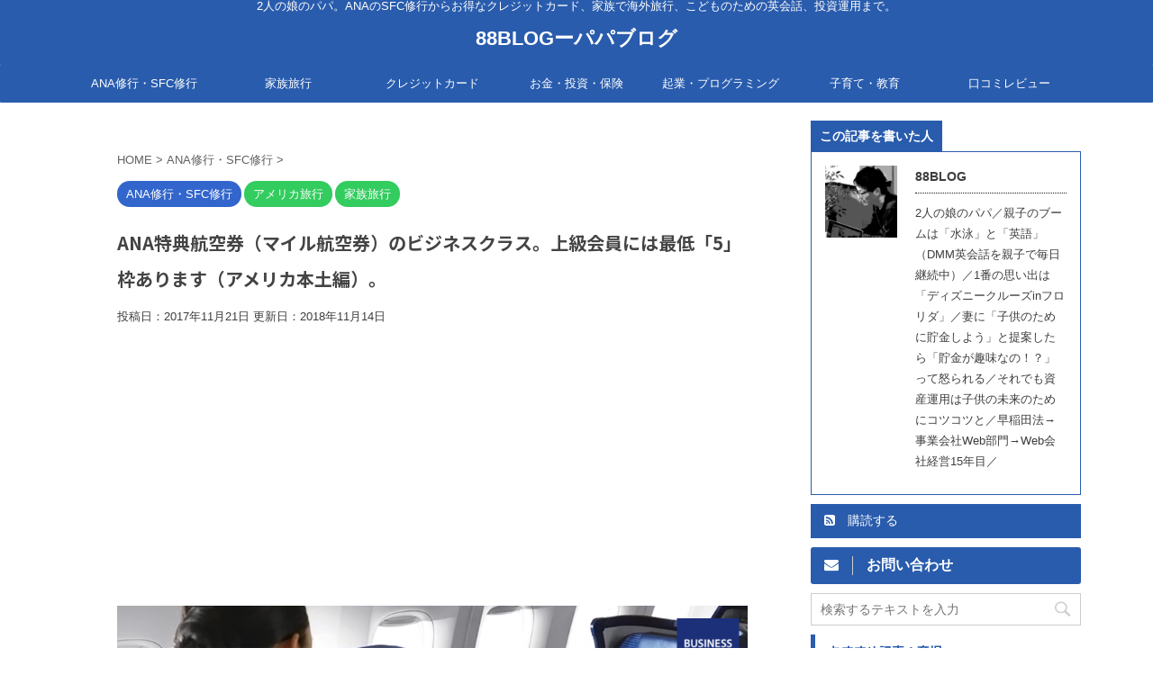

--- FILE ---
content_type: text/html; charset=UTF-8
request_url: https://88blog.net/2017/11/21/post-3502/
body_size: 22789
content:
<!DOCTYPE html>
<!--[if lt IE 7]>
<html class="ie6" lang="ja"> <![endif]-->
<!--[if IE 7]>
<html class="i7" lang="ja"> <![endif]-->
<!--[if IE 8]>
<html class="ie" lang="ja"> <![endif]-->
<!--[if gt IE 8]><!-->
<html lang="ja" class="">
	<!--<![endif]-->
	<head prefix="og: http://ogp.me/ns# fb: http://ogp.me/ns/fb# article: http://ogp.me/ns/article#">
		<meta charset="UTF-8" >
		<meta name="viewport" content="width=device-width,initial-scale=1.0,user-scalable=no,viewport-fit=cover">
		<meta name="format-detection" content="telephone=no" >
		
		
		<link rel="alternate" type="application/rss+xml" title="88BLOGーパパブログ RSS Feed" href="https://88blog.net/feed/" />
		<link rel="pingback" href="https://88blog.net/xmlrpc.php" >
		<!--[if lt IE 9]>
		<script src="https://88blog.net/wp-content/themes/affinger5/js/html5shiv.js"></script>
		<![endif]-->
				<meta name='robots' content='max-image-preview:large' />

<!-- Google Tag Manager for WordPress by gtm4wp.com -->
<script data-cfasync="false" data-pagespeed-no-defer>
	var gtm4wp_datalayer_name = "dataLayer";
	var dataLayer = dataLayer || [];
</script>
<!-- End Google Tag Manager for WordPress by gtm4wp.com --><title>ANA特典航空券（マイル航空券）のビジネスクラス。上級会員には最低「5」枠あります（アメリカ本土編）。</title>
<link rel='dns-prefetch' href='//ajax.googleapis.com' />
<link rel='dns-prefetch' href='//s.w.org' />
<script type="text/javascript">
window._wpemojiSettings = {"baseUrl":"https:\/\/s.w.org\/images\/core\/emoji\/14.0.0\/72x72\/","ext":".png","svgUrl":"https:\/\/s.w.org\/images\/core\/emoji\/14.0.0\/svg\/","svgExt":".svg","source":{"concatemoji":"https:\/\/88blog.net\/wp-includes\/js\/wp-emoji-release.min.js?ver=6.0.2"}};
/*! This file is auto-generated */
!function(e,a,t){var n,r,o,i=a.createElement("canvas"),p=i.getContext&&i.getContext("2d");function s(e,t){var a=String.fromCharCode,e=(p.clearRect(0,0,i.width,i.height),p.fillText(a.apply(this,e),0,0),i.toDataURL());return p.clearRect(0,0,i.width,i.height),p.fillText(a.apply(this,t),0,0),e===i.toDataURL()}function c(e){var t=a.createElement("script");t.src=e,t.defer=t.type="text/javascript",a.getElementsByTagName("head")[0].appendChild(t)}for(o=Array("flag","emoji"),t.supports={everything:!0,everythingExceptFlag:!0},r=0;r<o.length;r++)t.supports[o[r]]=function(e){if(!p||!p.fillText)return!1;switch(p.textBaseline="top",p.font="600 32px Arial",e){case"flag":return s([127987,65039,8205,9895,65039],[127987,65039,8203,9895,65039])?!1:!s([55356,56826,55356,56819],[55356,56826,8203,55356,56819])&&!s([55356,57332,56128,56423,56128,56418,56128,56421,56128,56430,56128,56423,56128,56447],[55356,57332,8203,56128,56423,8203,56128,56418,8203,56128,56421,8203,56128,56430,8203,56128,56423,8203,56128,56447]);case"emoji":return!s([129777,127995,8205,129778,127999],[129777,127995,8203,129778,127999])}return!1}(o[r]),t.supports.everything=t.supports.everything&&t.supports[o[r]],"flag"!==o[r]&&(t.supports.everythingExceptFlag=t.supports.everythingExceptFlag&&t.supports[o[r]]);t.supports.everythingExceptFlag=t.supports.everythingExceptFlag&&!t.supports.flag,t.DOMReady=!1,t.readyCallback=function(){t.DOMReady=!0},t.supports.everything||(n=function(){t.readyCallback()},a.addEventListener?(a.addEventListener("DOMContentLoaded",n,!1),e.addEventListener("load",n,!1)):(e.attachEvent("onload",n),a.attachEvent("onreadystatechange",function(){"complete"===a.readyState&&t.readyCallback()})),(e=t.source||{}).concatemoji?c(e.concatemoji):e.wpemoji&&e.twemoji&&(c(e.twemoji),c(e.wpemoji)))}(window,document,window._wpemojiSettings);
</script>
<style type="text/css">
img.wp-smiley,
img.emoji {
	display: inline !important;
	border: none !important;
	box-shadow: none !important;
	height: 1em !important;
	width: 1em !important;
	margin: 0 0.07em !important;
	vertical-align: -0.1em !important;
	background: none !important;
	padding: 0 !important;
}
</style>
	<link rel='stylesheet' id='wp-block-library-css'  href='https://88blog.net/wp-includes/css/dist/block-library/style.min.css?ver=6.0.2' type='text/css' media='all' />
<style id='global-styles-inline-css' type='text/css'>
body{--wp--preset--color--black: #000000;--wp--preset--color--cyan-bluish-gray: #abb8c3;--wp--preset--color--white: #ffffff;--wp--preset--color--pale-pink: #f78da7;--wp--preset--color--vivid-red: #cf2e2e;--wp--preset--color--luminous-vivid-orange: #ff6900;--wp--preset--color--luminous-vivid-amber: #fcb900;--wp--preset--color--light-green-cyan: #7bdcb5;--wp--preset--color--vivid-green-cyan: #00d084;--wp--preset--color--pale-cyan-blue: #8ed1fc;--wp--preset--color--vivid-cyan-blue: #0693e3;--wp--preset--color--vivid-purple: #9b51e0;--wp--preset--gradient--vivid-cyan-blue-to-vivid-purple: linear-gradient(135deg,rgba(6,147,227,1) 0%,rgb(155,81,224) 100%);--wp--preset--gradient--light-green-cyan-to-vivid-green-cyan: linear-gradient(135deg,rgb(122,220,180) 0%,rgb(0,208,130) 100%);--wp--preset--gradient--luminous-vivid-amber-to-luminous-vivid-orange: linear-gradient(135deg,rgba(252,185,0,1) 0%,rgba(255,105,0,1) 100%);--wp--preset--gradient--luminous-vivid-orange-to-vivid-red: linear-gradient(135deg,rgba(255,105,0,1) 0%,rgb(207,46,46) 100%);--wp--preset--gradient--very-light-gray-to-cyan-bluish-gray: linear-gradient(135deg,rgb(238,238,238) 0%,rgb(169,184,195) 100%);--wp--preset--gradient--cool-to-warm-spectrum: linear-gradient(135deg,rgb(74,234,220) 0%,rgb(151,120,209) 20%,rgb(207,42,186) 40%,rgb(238,44,130) 60%,rgb(251,105,98) 80%,rgb(254,248,76) 100%);--wp--preset--gradient--blush-light-purple: linear-gradient(135deg,rgb(255,206,236) 0%,rgb(152,150,240) 100%);--wp--preset--gradient--blush-bordeaux: linear-gradient(135deg,rgb(254,205,165) 0%,rgb(254,45,45) 50%,rgb(107,0,62) 100%);--wp--preset--gradient--luminous-dusk: linear-gradient(135deg,rgb(255,203,112) 0%,rgb(199,81,192) 50%,rgb(65,88,208) 100%);--wp--preset--gradient--pale-ocean: linear-gradient(135deg,rgb(255,245,203) 0%,rgb(182,227,212) 50%,rgb(51,167,181) 100%);--wp--preset--gradient--electric-grass: linear-gradient(135deg,rgb(202,248,128) 0%,rgb(113,206,126) 100%);--wp--preset--gradient--midnight: linear-gradient(135deg,rgb(2,3,129) 0%,rgb(40,116,252) 100%);--wp--preset--duotone--dark-grayscale: url('#wp-duotone-dark-grayscale');--wp--preset--duotone--grayscale: url('#wp-duotone-grayscale');--wp--preset--duotone--purple-yellow: url('#wp-duotone-purple-yellow');--wp--preset--duotone--blue-red: url('#wp-duotone-blue-red');--wp--preset--duotone--midnight: url('#wp-duotone-midnight');--wp--preset--duotone--magenta-yellow: url('#wp-duotone-magenta-yellow');--wp--preset--duotone--purple-green: url('#wp-duotone-purple-green');--wp--preset--duotone--blue-orange: url('#wp-duotone-blue-orange');--wp--preset--font-size--small: 13px;--wp--preset--font-size--medium: 20px;--wp--preset--font-size--large: 36px;--wp--preset--font-size--x-large: 42px;}.has-black-color{color: var(--wp--preset--color--black) !important;}.has-cyan-bluish-gray-color{color: var(--wp--preset--color--cyan-bluish-gray) !important;}.has-white-color{color: var(--wp--preset--color--white) !important;}.has-pale-pink-color{color: var(--wp--preset--color--pale-pink) !important;}.has-vivid-red-color{color: var(--wp--preset--color--vivid-red) !important;}.has-luminous-vivid-orange-color{color: var(--wp--preset--color--luminous-vivid-orange) !important;}.has-luminous-vivid-amber-color{color: var(--wp--preset--color--luminous-vivid-amber) !important;}.has-light-green-cyan-color{color: var(--wp--preset--color--light-green-cyan) !important;}.has-vivid-green-cyan-color{color: var(--wp--preset--color--vivid-green-cyan) !important;}.has-pale-cyan-blue-color{color: var(--wp--preset--color--pale-cyan-blue) !important;}.has-vivid-cyan-blue-color{color: var(--wp--preset--color--vivid-cyan-blue) !important;}.has-vivid-purple-color{color: var(--wp--preset--color--vivid-purple) !important;}.has-black-background-color{background-color: var(--wp--preset--color--black) !important;}.has-cyan-bluish-gray-background-color{background-color: var(--wp--preset--color--cyan-bluish-gray) !important;}.has-white-background-color{background-color: var(--wp--preset--color--white) !important;}.has-pale-pink-background-color{background-color: var(--wp--preset--color--pale-pink) !important;}.has-vivid-red-background-color{background-color: var(--wp--preset--color--vivid-red) !important;}.has-luminous-vivid-orange-background-color{background-color: var(--wp--preset--color--luminous-vivid-orange) !important;}.has-luminous-vivid-amber-background-color{background-color: var(--wp--preset--color--luminous-vivid-amber) !important;}.has-light-green-cyan-background-color{background-color: var(--wp--preset--color--light-green-cyan) !important;}.has-vivid-green-cyan-background-color{background-color: var(--wp--preset--color--vivid-green-cyan) !important;}.has-pale-cyan-blue-background-color{background-color: var(--wp--preset--color--pale-cyan-blue) !important;}.has-vivid-cyan-blue-background-color{background-color: var(--wp--preset--color--vivid-cyan-blue) !important;}.has-vivid-purple-background-color{background-color: var(--wp--preset--color--vivid-purple) !important;}.has-black-border-color{border-color: var(--wp--preset--color--black) !important;}.has-cyan-bluish-gray-border-color{border-color: var(--wp--preset--color--cyan-bluish-gray) !important;}.has-white-border-color{border-color: var(--wp--preset--color--white) !important;}.has-pale-pink-border-color{border-color: var(--wp--preset--color--pale-pink) !important;}.has-vivid-red-border-color{border-color: var(--wp--preset--color--vivid-red) !important;}.has-luminous-vivid-orange-border-color{border-color: var(--wp--preset--color--luminous-vivid-orange) !important;}.has-luminous-vivid-amber-border-color{border-color: var(--wp--preset--color--luminous-vivid-amber) !important;}.has-light-green-cyan-border-color{border-color: var(--wp--preset--color--light-green-cyan) !important;}.has-vivid-green-cyan-border-color{border-color: var(--wp--preset--color--vivid-green-cyan) !important;}.has-pale-cyan-blue-border-color{border-color: var(--wp--preset--color--pale-cyan-blue) !important;}.has-vivid-cyan-blue-border-color{border-color: var(--wp--preset--color--vivid-cyan-blue) !important;}.has-vivid-purple-border-color{border-color: var(--wp--preset--color--vivid-purple) !important;}.has-vivid-cyan-blue-to-vivid-purple-gradient-background{background: var(--wp--preset--gradient--vivid-cyan-blue-to-vivid-purple) !important;}.has-light-green-cyan-to-vivid-green-cyan-gradient-background{background: var(--wp--preset--gradient--light-green-cyan-to-vivid-green-cyan) !important;}.has-luminous-vivid-amber-to-luminous-vivid-orange-gradient-background{background: var(--wp--preset--gradient--luminous-vivid-amber-to-luminous-vivid-orange) !important;}.has-luminous-vivid-orange-to-vivid-red-gradient-background{background: var(--wp--preset--gradient--luminous-vivid-orange-to-vivid-red) !important;}.has-very-light-gray-to-cyan-bluish-gray-gradient-background{background: var(--wp--preset--gradient--very-light-gray-to-cyan-bluish-gray) !important;}.has-cool-to-warm-spectrum-gradient-background{background: var(--wp--preset--gradient--cool-to-warm-spectrum) !important;}.has-blush-light-purple-gradient-background{background: var(--wp--preset--gradient--blush-light-purple) !important;}.has-blush-bordeaux-gradient-background{background: var(--wp--preset--gradient--blush-bordeaux) !important;}.has-luminous-dusk-gradient-background{background: var(--wp--preset--gradient--luminous-dusk) !important;}.has-pale-ocean-gradient-background{background: var(--wp--preset--gradient--pale-ocean) !important;}.has-electric-grass-gradient-background{background: var(--wp--preset--gradient--electric-grass) !important;}.has-midnight-gradient-background{background: var(--wp--preset--gradient--midnight) !important;}.has-small-font-size{font-size: var(--wp--preset--font-size--small) !important;}.has-medium-font-size{font-size: var(--wp--preset--font-size--medium) !important;}.has-large-font-size{font-size: var(--wp--preset--font-size--large) !important;}.has-x-large-font-size{font-size: var(--wp--preset--font-size--x-large) !important;}
</style>
<link rel='stylesheet' id='contact-form-7-css'  href='https://88blog.net/wp-content/plugins/contact-form-7/includes/css/styles.css?ver=5.7.1' type='text/css' media='all' />
<link rel='stylesheet' id='st-toc-css'  href='https://88blog.net/wp-content/plugins/st-toc/assets/css/style.css?ver=20180319' type='text/css' media='all' />
<link rel='stylesheet' id='ppress-frontend-css'  href='https://88blog.net/wp-content/plugins/wp-user-avatar/assets/css/frontend.min.css?ver=4.5.1' type='text/css' media='all' />
<link rel='stylesheet' id='ppress-flatpickr-css'  href='https://88blog.net/wp-content/plugins/wp-user-avatar/assets/flatpickr/flatpickr.min.css?ver=4.5.1' type='text/css' media='all' />
<link rel='stylesheet' id='ppress-select2-css'  href='https://88blog.net/wp-content/plugins/wp-user-avatar/assets/select2/select2.min.css?ver=6.0.2' type='text/css' media='all' />
<link rel='stylesheet' id='normalize-css'  href='https://88blog.net/wp-content/themes/affinger5/css/normalize.css?ver=1.5.9' type='text/css' media='all' />
<link rel='stylesheet' id='font-awesome-css'  href='https://88blog.net/wp-content/themes/affinger5/css/fontawesome/css/font-awesome.min.css?ver=4.7.0' type='text/css' media='all' />
<link rel='stylesheet' id='font-awesome-animation-css'  href='https://88blog.net/wp-content/themes/affinger5/css/fontawesome/css/font-awesome-animation.min.css?ver=6.0.2' type='text/css' media='all' />
<link rel='stylesheet' id='st_svg-css'  href='https://88blog.net/wp-content/themes/affinger5/st_svg/style.css?ver=6.0.2' type='text/css' media='all' />
<link rel='stylesheet' id='slick-css'  href='https://88blog.net/wp-content/themes/affinger5/vendor/slick/slick.css?ver=1.8.0' type='text/css' media='all' />
<link rel='stylesheet' id='slick-theme-css'  href='https://88blog.net/wp-content/themes/affinger5/vendor/slick/slick-theme.css?ver=1.8.0' type='text/css' media='all' />
<link rel='stylesheet' id='fonts-googleapis-notosansjp-css'  href='//fonts.googleapis.com/earlyaccess/notosansjp.css?ver=6.0.2' type='text/css' media='all' />
<link rel='stylesheet' id='style-css'  href='https://88blog.net/wp-content/themes/affinger5/style.css?ver=6.0.2' type='text/css' media='all' />
<link rel='stylesheet' id='child-style-css'  href='https://88blog.net/wp-content/themes/affinger5-child/style.css?ver=6.0.2' type='text/css' media='all' />
<link rel='stylesheet' id='single-css'  href='https://88blog.net/wp-content/themes/affinger5/st-rankcss.php' type='text/css' media='all' />
<link rel='stylesheet' id='jquery-lazyloadxt-spinner-css-css'  href='//88blog.net/wp-content/plugins/a3-lazy-load/assets/css/jquery.lazyloadxt.spinner.css?ver=6.0.2' type='text/css' media='all' />
<link rel='stylesheet' id='a3a3_lazy_load-css'  href='//88blog.net/wp-content/uploads/sass/a3_lazy_load.min.css?ver=1553433628' type='text/css' media='all' />
<link rel='stylesheet' id='st-themecss-css'  href='https://88blog.net/wp-content/themes/affinger5/st-themecss-loader.php?ver=6.0.2' type='text/css' media='all' />
<script type='text/javascript' src='//ajax.googleapis.com/ajax/libs/jquery/1.11.3/jquery.min.js?ver=1.11.3' id='jquery-js'></script>
<script type='text/javascript' src='https://88blog.net/wp-content/plugins/wp-user-avatar/assets/flatpickr/flatpickr.min.js?ver=4.5.1' id='ppress-flatpickr-js'></script>
<script type='text/javascript' src='https://88blog.net/wp-content/plugins/wp-user-avatar/assets/select2/select2.min.js?ver=4.5.1' id='ppress-select2-js'></script>
<link rel="https://api.w.org/" href="https://88blog.net/wp-json/" /><link rel="alternate" type="application/json" href="https://88blog.net/wp-json/wp/v2/posts/3502" /><link rel='shortlink' href='https://88blog.net/?p=3502' />
<link rel="alternate" type="application/json+oembed" href="https://88blog.net/wp-json/oembed/1.0/embed?url=https%3A%2F%2F88blog.net%2F2017%2F11%2F21%2Fpost-3502%2F" />
<link rel="alternate" type="text/xml+oembed" href="https://88blog.net/wp-json/oembed/1.0/embed?url=https%3A%2F%2F88blog.net%2F2017%2F11%2F21%2Fpost-3502%2F&#038;format=xml" />

<!-- Google Tag Manager for WordPress by gtm4wp.com -->
<!-- GTM Container placement set to manual -->
<script data-cfasync="false" data-pagespeed-no-defer>
	var dataLayer_content = {"pagePostType":"post","pagePostType2":"single-post","pageCategory":["sfc","usa","travel"],"pagePostAuthor":"88BLOG"};
	dataLayer.push( dataLayer_content );
</script>
<script data-cfasync="false">
(function(w,d,s,l,i){w[l]=w[l]||[];w[l].push({'gtm.start':
new Date().getTime(),event:'gtm.js'});var f=d.getElementsByTagName(s)[0],
j=d.createElement(s),dl=l!='dataLayer'?'&l='+l:'';j.async=true;j.src=
'//www.googletagmanager.com/gtm.'+'js?id='+i+dl;f.parentNode.insertBefore(j,f);
})(window,document,'script','dataLayer','GTM-P4V3BZN');
</script>
<!-- End Google Tag Manager -->
<!-- End Google Tag Manager for WordPress by gtm4wp.com --><meta name="robots" content="index, follow" />
<link rel="shortcut icon" href="/wp-content/uploads/2017/10/logo-1.jpg" >
<link rel="apple-touch-icon-precomposed" href="/wp-content/uploads/2017/10/logo-1.jpg" />
<link rel="canonical" href="https://88blog.net/2017/11/21/post-3502/" />
<style type="text/css" id="custom-background-css">
body.custom-background { background-color: #ffffff; }
</style>
	<link rel="icon" href="/wp-content/uploads/2017/10/cropped-logo-32x32.jpg" sizes="32x32" />
<link rel="icon" href="/wp-content/uploads/2017/10/cropped-logo-192x192.jpg" sizes="192x192" />
<link rel="apple-touch-icon" href="/wp-content/uploads/2017/10/cropped-logo-180x180.jpg" />
<meta name="msapplication-TileImage" content="/wp-content/uploads/2017/10/cropped-logo-270x270.jpg" />
			<script>
		(function (i, s, o, g, r, a, m) {
			i['GoogleAnalyticsObject'] = r;
			i[r] = i[r] || function () {
					(i[r].q = i[r].q || []).push(arguments)
				}, i[r].l = 1 * new Date();
			a = s.createElement(o),
				m = s.getElementsByTagName(o)[0];
			a.async = 1;
			a.src = g;
			m.parentNode.insertBefore(a, m)
		})(window, document, 'script', '//www.google-analytics.com/analytics.js', 'ga');

		ga('create', 'UA-12875370-25', 'auto');
		ga('send', 'pageview');

	</script>
				<!-- OGP -->
			<meta property="og:locale" content="ja_JP">
		<meta property="fb:app_id" content="2087163618234582">
		
		<meta property="og:type" content="article">
		<meta property="og:title" content="ANA特典航空券（マイル航空券）のビジネスクラス。上級会員には最低「5」枠あります（アメリカ本土編）。">
		<meta property="og:url" content="https://88blog.net/2017/11/21/post-3502/">
		<meta property="og:description" content="SFC修行2018の用意もピークのようですね。ぼくもSFCという言葉に出会い、ブログ読みまくって、シミュレーションしまくって、興奮と不安で震 ...">
		<meta property="og:site_name" content="88BLOGーパパブログ">
		<meta property="og:image" content="/wp-content/uploads/2017/04/2014041604.png">
	
			<meta name="twitter:card" content="summary_large_image">
		<meta name="twitter:site" content="@Info88blog">
		<meta name="twitter:title" content="ANA特典航空券（マイル航空券）のビジネスクラス。上級会員には最低「5」枠あります（アメリカ本土編）。">
		<meta name="twitter:description" content="SFC修行2018の用意もピークのようですね。ぼくもSFCという言葉に出会い、ブログ読みまくって、シミュレーションしまくって、興奮と不安で震 ...">
<!-- 		<meta name="twitter:image" content="/wp-content/uploads/2017/04/2014041604.png"> -->
		<meta name="twitter:image" content="https://88blog.net/wp-content/uploads/2017/04/2014041604.png">
		<!-- /OGP -->
		


	<script>
		jQuery(function(){
		jQuery('.entry-content a[href^=http]')
			.not('[href*="'+location.hostname+'"]')
			.attr({target:"_blank"})
		;})
	</script>
<script>
jQuery(function(){
    jQuery('.st-btn-open').click(function(){
        jQuery(this).next('.st-slidebox').stop(true, true).slideToggle();
    });
});
</script>

<script>
	jQuery(function(){
		jQuery("#toc_container:not(:has(ul ul))").addClass("only-toc");
		jQuery(".st-ac-box ul:has(.cat-item)").each(function(){
			jQuery(this).addClass("st-ac-cat");
		});
	});
</script>

<script>
	jQuery(function(){
						jQuery('.st-star').parent('.rankh4').css('padding-bottom','5px'); // スターがある場合のランキング見出し調整
	});
</script>
			</head>
	<body class="post-template-default single single-post postid-3502 single-format-standard custom-background not-front-page" >
	<!--[Google Tag Manager Plugin]>-->
	
<!-- GTM Container placement set to manual -->
<!-- Google Tag Manager (noscript) -->
				<noscript><iframe src="https://www.googletagmanager.com/ns.html?id=GTM-P4V3BZN" height="0" width="0" style="display:none;visibility:hidden" aria-hidden="true"></iframe></noscript>
<!-- End Google Tag Manager (noscript) -->	
		
		
		
				<div id="st-ami">
				<div id="wrapper" class="">
				<div id="wrapper-in">
					<header id="st-headwide">
						<div id="headbox-bg">
							<div class="clearfix" id="headbox">
										<nav id="s-navi" class="pcnone">
			<dl class="acordion">
				<dt class="trigger">
					<p class="acordion_button"><span class="op"><i class="fa st-svg-menu"></i></span></p>
		
					<!-- 追加メニュー -->
					
					<!-- 追加メニュー2 -->
					
						</dt>

				<dd class="acordion_tree">
					<div class="acordion_tree_content">

						

														<div class="menu-footermenu-container"><ul id="menu-footermenu" class="menu"><li id="menu-item-7891" class="menu-item menu-item-type-post_type menu-item-object-post menu-item-7891"><a href="https://88blog.net/2017/10/30/post-3339/"><span class="menu-item-label">ANA修行・SFC修行</span></a></li>
<li id="menu-item-7679" class="menu-item menu-item-type-taxonomy menu-item-object-category menu-item-7679"><a href="https://88blog.net/category/money/"><span class="menu-item-label">お金・投資・保険</span></a></li>
<li id="menu-item-8031" class="menu-item menu-item-type-taxonomy menu-item-object-category menu-item-8031"><a href="https://88blog.net/category/money/kokunai/"><span class="menu-item-label">国内投資</span></a></li>
<li id="menu-item-8032" class="menu-item menu-item-type-taxonomy menu-item-object-category menu-item-8032"><a href="https://88blog.net/category/money/sintaku/"><span class="menu-item-label">投資信託</span></a></li>
<li id="menu-item-8033" class="menu-item menu-item-type-taxonomy menu-item-object-category menu-item-8033"><a href="https://88blog.net/category/money/kaigai/"><span class="menu-item-label">海外投資</span></a></li>
<li id="menu-item-8526" class="menu-item menu-item-type-taxonomy menu-item-object-category menu-item-8526"><a href="https://88blog.net/category/money/setuyaku/"><span class="menu-item-label">節約・お金が貯まる方法</span></a></li>
<li id="menu-item-7680" class="menu-item menu-item-type-taxonomy menu-item-object-category menu-item-7680"><a href="https://88blog.net/category/creditcard/"><span class="menu-item-label">クレジットカード</span></a></li>
<li id="menu-item-7681" class="menu-item menu-item-type-taxonomy menu-item-object-category menu-item-7681"><a href="https://88blog.net/category/creditcard/amex/"><span class="menu-item-label">アメックス</span></a></li>
<li id="menu-item-7682" class="menu-item menu-item-type-taxonomy menu-item-object-category menu-item-7682"><a href="https://88blog.net/category/creditcard/diners/"><span class="menu-item-label">ダイナース</span></a></li>
<li id="menu-item-7683" class="menu-item menu-item-type-taxonomy menu-item-object-category menu-item-7683"><a href="https://88blog.net/category/creditcard/visa/"><span class="menu-item-label">visa</span></a></li>
<li id="menu-item-7684" class="menu-item menu-item-type-taxonomy menu-item-object-category menu-item-7684"><a href="https://88blog.net/category/education/"><span class="menu-item-label">子育て・教育</span></a></li>
<li id="menu-item-7685" class="menu-item menu-item-type-taxonomy menu-item-object-category current-post-ancestor current-menu-parent current-post-parent menu-item-7685"><a href="https://88blog.net/category/travel/"><span class="menu-item-label">家族旅行</span></a></li>
<li id="menu-item-7985" class="menu-item menu-item-type-post_type menu-item-object-post menu-item-7985"><a href="https://88blog.net/2018/11/14/post-7955/"><span class="menu-item-label">アメリカ</span></a></li>
<li id="menu-item-7687" class="menu-item menu-item-type-taxonomy menu-item-object-category menu-item-7687"><a href="https://88blog.net/category/travel/guam/"><span class="menu-item-label">グアム旅行</span></a></li>
<li id="menu-item-7688" class="menu-item menu-item-type-taxonomy menu-item-object-category menu-item-7688"><a href="https://88blog.net/category/travel/japan/"><span class="menu-item-label">国内旅行</span></a></li>
<li id="menu-item-7689" class="menu-item menu-item-type-taxonomy menu-item-object-category menu-item-7689"><a href="https://88blog.net/category/programing/"><span class="menu-item-label">起業・プログラミング</span></a></li>
<li id="menu-item-7690" class="menu-item menu-item-type-post_type menu-item-object-page menu-item-7690"><a href="https://88blog.net/contact/"><span class="menu-item-label">お問い合わせ</span></a></li>
<li id="menu-item-8029" class="menu-item menu-item-type-post_type menu-item-object-page menu-item-8029"><a href="https://88blog.net/page-8027/"><span class="menu-item-label">プライバシーポリシー</span></a></li>
</ul></div>							<div class="clear"></div>

						
					</div>
				</dd>
			</dl>
		</nav>
										<div id="header-l">
										
            
			
 				<!-- キャプション -->
             	<p class="descr sitenametop">
					2人の娘のパパ。ANAのSFC修行からお得なクレジットカード、家族で海外旅行、こどものための英会話、投資運用まで。  				</p>

 				<!-- ロゴ又はブログ名 -->
				
           		 							<p class="sitename"><a href="https://88blog.net/">
															88BLOGーパパブログ													</a></p>
           			
								<!-- ロゴ又はブログ名ここまで -->

			    
		
    									</div><!-- /#header-l -->
									
									<div id="header-r" class="smanone">
																		
								</div><!-- /#header-r -->
							</div><!-- /#headbox-bg -->
						</div><!-- /#headbox clearfix -->
						
						
											
<div id="gazou-wide">
			<div id="st-menubox">
			<div id="st-menuwide">
				<nav class="smanone clearfix"><ul id="menu-%e3%83%a1%e3%83%8b%e3%83%a5%e3%83%bc-1" class="menu"><li id="menu-item-7892" class="menu-item menu-item-type-post_type menu-item-object-post menu-item-7892"><a href="https://88blog.net/2017/10/30/post-3339/">ANA修行・SFC修行</a></li>
<li id="menu-item-527" class="menu-item menu-item-type-taxonomy menu-item-object-category current-post-ancestor current-menu-parent current-post-parent menu-item-has-children menu-item-527"><a href="https://88blog.net/category/travel/">家族旅行</a>
<ul class="sub-menu">
	<li id="menu-item-7984" class="menu-item menu-item-type-post_type menu-item-object-post menu-item-7984"><a href="https://88blog.net/2018/11/14/post-7955/">フロリダマイアミ</a></li>
	<li id="menu-item-9188" class="menu-item menu-item-type-taxonomy menu-item-object-category menu-item-9188"><a href="https://88blog.net/category/travel/guam/">グアム</a></li>
	<li id="menu-item-7372" class="menu-item menu-item-type-taxonomy menu-item-object-category menu-item-7372"><a href="https://88blog.net/category/travel/japan/">国内旅行</a></li>
</ul>
</li>
<li id="menu-item-4170" class="menu-item menu-item-type-taxonomy menu-item-object-category menu-item-has-children menu-item-4170"><a href="https://88blog.net/category/creditcard/">クレジットカード</a>
<ul class="sub-menu">
	<li id="menu-item-7676" class="menu-item menu-item-type-taxonomy menu-item-object-category menu-item-7676"><a href="https://88blog.net/category/creditcard/diners/">ダイナース</a></li>
	<li id="menu-item-7675" class="menu-item menu-item-type-taxonomy menu-item-object-category menu-item-7675"><a href="https://88blog.net/category/creditcard/amex/">アメックス</a></li>
	<li id="menu-item-7677" class="menu-item menu-item-type-taxonomy menu-item-object-category menu-item-7677"><a href="https://88blog.net/category/creditcard/visa/">visa</a></li>
</ul>
</li>
<li id="menu-item-4065" class="menu-item menu-item-type-taxonomy menu-item-object-category menu-item-has-children menu-item-4065"><a href="https://88blog.net/category/money/">お金・投資・保険</a>
<ul class="sub-menu">
	<li id="menu-item-8036" class="menu-item menu-item-type-taxonomy menu-item-object-category menu-item-8036"><a href="https://88blog.net/category/money/sintaku/">投資信託</a></li>
	<li id="menu-item-8035" class="menu-item menu-item-type-taxonomy menu-item-object-category menu-item-8035"><a href="https://88blog.net/category/money/kokunai/">国内投資</a></li>
	<li id="menu-item-8037" class="menu-item menu-item-type-taxonomy menu-item-object-category menu-item-8037"><a href="https://88blog.net/category/money/kaigai/">海外投資</a></li>
	<li id="menu-item-8034" class="menu-item menu-item-type-taxonomy menu-item-object-category menu-item-8034"><a href="https://88blog.net/category/money/hoken/">保険</a></li>
</ul>
</li>
<li id="menu-item-4171" class="menu-item menu-item-type-taxonomy menu-item-object-category menu-item-4171"><a href="https://88blog.net/category/programing/">起業・プログラミング</a></li>
<li id="menu-item-2693" class="menu-item menu-item-type-taxonomy menu-item-object-category menu-item-2693"><a href="https://88blog.net/category/education/">子育て・教育</a></li>
<li id="menu-item-8527" class="menu-item menu-item-type-taxonomy menu-item-object-category menu-item-8527"><a href="https://88blog.net/category/review/">口コミレビュー</a></li>
</ul></nav>			</div>
		</div>
				</div>
					
					
					</header>

					

					<div id="content-w">

					
					
<div id="content" class="clearfix">
	<div id="contentInner">

		<main>
			<article>
				<div id="post-3502" class="st-post post-3502 post type-post status-publish format-standard has-post-thumbnail hentry category-sfc category-usa category-travel">

			
									

					<!--ぱんくず -->
					<div id="breadcrumb">
					<ol itemscope itemtype="http://schema.org/BreadcrumbList">
							 <li itemprop="itemListElement" itemscope
      itemtype="http://schema.org/ListItem"><a href="https://88blog.net" itemprop="item"><span itemprop="name">HOME</span></a> > <meta itemprop="position" content="1" /></li>
													<li itemprop="itemListElement" itemscope
      itemtype="http://schema.org/ListItem"><a href="https://88blog.net/category/sfc/" itemprop="item">
							<span itemprop="name">ANA修行・SFC修行</span> </a> &gt;<meta itemprop="position" content="2" /></li> 
											</ol>
					</div>
					<!--/ ぱんくず -->

					<!--ループ開始 -->
										
										<p class="st-catgroup">
					<a href="https://88blog.net/category/sfc/" title="View all posts in ANA修行・SFC修行" rel="category tag"><span class="catname st-catid12">ANA修行・SFC修行</span></a> <a href="https://88blog.net/category/travel/usa/" title="View all posts in アメリカ旅行" rel="category tag"><span class="catname st-catid26">アメリカ旅行</span></a> <a href="https://88blog.net/category/travel/" title="View all posts in 家族旅行" rel="category tag"><span class="catname st-catid11">家族旅行</span></a>					</p>
									

					<h1 class="entry-title">ANA特典航空券（マイル航空券）のビジネスクラス。上級会員には最低「5」枠あります（アメリカ本土編）。</h1>
				
					<div class="blogbox ">
						<p><span class="kdate">
																								投稿日：2017年11月21日																更新日：<time class="updated" datetime="2018-11-14T22:11:52+0900">2018年11月14日</time>
													</span></p>
					</div>
					
					<div class="mainbox">
						<div id="nocopy" ><!-- コピー禁止エリアここから -->
							<p style="text-align:center;">
								<script async src="//pagead2.googlesyndication.com/pagead/js/adsbygoogle.js"></script>
								<!-- af5_レスポンシブ01 -->
								<ins class="adsbygoogle"
									style="display:block"
									data-ad-client="ca-pub-8107165279690848"
									data-ad-slot="1923635015"
									data-ad-format="auto"
									data-full-width-responsive="false">
								</ins>
								<script>
									(adsbygoogle = window.adsbygoogle || []).push({});
									</script>
							</p>	
						
								<div class=" st-eyecatch-under">
		<img width="954" height="566" src="//88blog.net/wp-content/plugins/a3-lazy-load/assets/images/lazy_placeholder.gif" data-lazy-type="image" data-src="/wp-content/uploads/2017/04/2014041604.png" class="lazy lazy-hidden attachment-full size-full wp-post-image" alt="" srcset="" data-srcset="https://88blog.net/wp-content/uploads/2017/04/2014041604.png 954w, https://88blog.net/wp-content/uploads/2017/04/2014041604-300x178.png 300w, https://88blog.net/wp-content/uploads/2017/04/2014041604-768x456.png 768w" sizes="(max-width: 954px) 100vw, 954px" /><noscript><img width="954" height="566" src="/wp-content/uploads/2017/04/2014041604.png" class="attachment-full size-full wp-post-image" alt="" srcset="https://88blog.net/wp-content/uploads/2017/04/2014041604.png 954w, https://88blog.net/wp-content/uploads/2017/04/2014041604-300x178.png 300w, https://88blog.net/wp-content/uploads/2017/04/2014041604-768x456.png 768w" sizes="(max-width: 954px) 100vw, 954px" /></noscript>
	
	</div>
																									
						
	<div class="sns st-sns-top">
	<ul class="clearfix">
		<!--ツイートボタン-->
		<li class="twitter"> 
		<a rel="nofollow" onclick="window.open('//twitter.com/intent/tweet?url=https%3A%2F%2F88blog.net%2F2017%2F11%2F21%2Fpost-3502%2F&hashtags=ANA&text=ANA%E7%89%B9%E5%85%B8%E8%88%AA%E7%A9%BA%E5%88%B8%EF%BC%88%E3%83%9E%E3%82%A4%E3%83%AB%E8%88%AA%E7%A9%BA%E5%88%B8%EF%BC%89%E3%81%AE%E3%83%93%E3%82%B8%E3%83%8D%E3%82%B9%E3%82%AF%E3%83%A9%E3%82%B9%E3%80%82%E4%B8%8A%E7%B4%9A%E4%BC%9A%E5%93%A1%E3%81%AB%E3%81%AF%E6%9C%80%E4%BD%8E%E3%80%8C5%E3%80%8D%E6%9E%A0%E3%81%82%E3%82%8A%E3%81%BE%E3%81%99%EF%BC%88%E3%82%A2%E3%83%A1%E3%83%AA%E3%82%AB%E6%9C%AC%E5%9C%9F%E7%B7%A8%EF%BC%89%E3%80%82&via=Info88blog&tw_p=tweetbutton', '', 'width=500,height=450'); return false;"><i class="fa fa-twitter"></i><span class="snstext " >Twitter</span></a>
		</li>

		<!--シェアボタン-->      
		<li class="facebook">
		<a href="//www.facebook.com/sharer.php?src=bm&u=https%3A%2F%2F88blog.net%2F2017%2F11%2F21%2Fpost-3502%2F&t=ANA%E7%89%B9%E5%85%B8%E8%88%AA%E7%A9%BA%E5%88%B8%EF%BC%88%E3%83%9E%E3%82%A4%E3%83%AB%E8%88%AA%E7%A9%BA%E5%88%B8%EF%BC%89%E3%81%AE%E3%83%93%E3%82%B8%E3%83%8D%E3%82%B9%E3%82%AF%E3%83%A9%E3%82%B9%E3%80%82%E4%B8%8A%E7%B4%9A%E4%BC%9A%E5%93%A1%E3%81%AB%E3%81%AF%E6%9C%80%E4%BD%8E%E3%80%8C5%E3%80%8D%E6%9E%A0%E3%81%82%E3%82%8A%E3%81%BE%E3%81%99%EF%BC%88%E3%82%A2%E3%83%A1%E3%83%AA%E3%82%AB%E6%9C%AC%E5%9C%9F%E7%B7%A8%EF%BC%89%E3%80%82" target="_blank" rel="nofollow"><i class="fa fa-facebook"></i><span class="snstext " >Share</span>
		</a>
		</li>

		<!--ポケットボタン-->      
		<li class="pocket">
		<a rel="nofollow" onclick="window.open('//getpocket.com/edit?url=https%3A%2F%2F88blog.net%2F2017%2F11%2F21%2Fpost-3502%2F&title=ANA%E7%89%B9%E5%85%B8%E8%88%AA%E7%A9%BA%E5%88%B8%EF%BC%88%E3%83%9E%E3%82%A4%E3%83%AB%E8%88%AA%E7%A9%BA%E5%88%B8%EF%BC%89%E3%81%AE%E3%83%93%E3%82%B8%E3%83%8D%E3%82%B9%E3%82%AF%E3%83%A9%E3%82%B9%E3%80%82%E4%B8%8A%E7%B4%9A%E4%BC%9A%E5%93%A1%E3%81%AB%E3%81%AF%E6%9C%80%E4%BD%8E%E3%80%8C5%E3%80%8D%E6%9E%A0%E3%81%82%E3%82%8A%E3%81%BE%E3%81%99%EF%BC%88%E3%82%A2%E3%83%A1%E3%83%AA%E3%82%AB%E6%9C%AC%E5%9C%9F%E7%B7%A8%EF%BC%89%E3%80%82', '', 'width=500,height=350'); return false;"><i class="fa fa-get-pocket"></i><span class="snstext " >Pocket</span></a></li>

		<!--はてブボタン-->  
		<li class="hatebu">       
			<a href="//b.hatena.ne.jp/entry/https://88blog.net/2017/11/21/post-3502/" class="hatena-bookmark-button" data-hatena-bookmark-layout="simple" title="ANA特典航空券（マイル航空券）のビジネスクラス。上級会員には最低「5」枠あります（アメリカ本土編）。" rel="nofollow"><i class="fa st-svg-hateb"></i><span class="snstext " >Hatena</span>
			</a><script type="text/javascript" src="//b.st-hatena.com/js/bookmark_button.js" charset="utf-8" async="async"></script>

		</li>

		<!--LINEボタン-->   
		<li class="line">
		<a href="//line.me/R/msg/text/?ANA%E7%89%B9%E5%85%B8%E8%88%AA%E7%A9%BA%E5%88%B8%EF%BC%88%E3%83%9E%E3%82%A4%E3%83%AB%E8%88%AA%E7%A9%BA%E5%88%B8%EF%BC%89%E3%81%AE%E3%83%93%E3%82%B8%E3%83%8D%E3%82%B9%E3%82%AF%E3%83%A9%E3%82%B9%E3%80%82%E4%B8%8A%E7%B4%9A%E4%BC%9A%E5%93%A1%E3%81%AB%E3%81%AF%E6%9C%80%E4%BD%8E%E3%80%8C5%E3%80%8D%E6%9E%A0%E3%81%82%E3%82%8A%E3%81%BE%E3%81%99%EF%BC%88%E3%82%A2%E3%83%A1%E3%83%AA%E3%82%AB%E6%9C%AC%E5%9C%9F%E7%B7%A8%EF%BC%89%E3%80%82%0Ahttps%3A%2F%2F88blog.net%2F2017%2F11%2F21%2Fpost-3502%2F" target="_blank" rel="nofollow"><i class="fa fa-comment" aria-hidden="true"></i><span class="snstext" >LINE</span></a>
		</li>     

		<!--URLコピーボタン-->
		<li class="share-copy">
		<a href="#" rel="nofollow" data-st-copy-text="ANA特典航空券（マイル航空券）のビジネスクラス。上級会員には最低「5」枠あります（アメリカ本土編）。 / https://88blog.net/2017/11/21/post-3502/"><i class="fa fa-clipboard"></i><span class="snstext" >コピーする</span></a>
		</li>

	</ul>

	</div> 

								
							<div class="entry-content">
								<p>SFC修行2018の用意もピークのようですね。ぼくもSFCという言葉に出会い、ブログ読みまくって、シミュレーションしまくって、興奮と不安で震えながら45万円分のチケットを予約したのが、ちょうど2016年の10月ごろです。</p>
<p>そんなぼくがANA修行・SFC修行を決めた理由は<span class="ymarker">「家族４人でビジネスクラスに乗りたい」</span>からでした。もちろんマイルで。でもマイルで買えるビジネスクラスチケットはそもそも設定数が少なく、<span class="ymarker">上級会員にしか４席分のビジネスクラスが開放されていないという噂があった</span>からでした。</p>
			<a href="https://88blog.net/2016/11/11/post-563/" class="st-cardlink">
			<div class="kanren st-cardbox">
								<dl class="clearfix">
					<dt class="st-card-img">
															<img width="150" height="94" src="//88blog.net/wp-content/plugins/a3-lazy-load/assets/images/lazy_placeholder.gif" data-lazy-type="image" data-src="/wp-content/uploads/2016/11/fig_01-150x94.png" class="lazy lazy-hidden attachment-st_thumb150 size-st_thumb150 wp-post-image" alt="" loading="lazy" /><noscript><img width="150" height="94" src="//88blog.net/wp-content/plugins/a3-lazy-load/assets/images/lazy_placeholder.gif" data-lazy-type="image" data-src="/wp-content/uploads/2016/11/fig_01-150x94.png" class="lazy lazy-hidden attachment-st_thumb150 size-st_thumb150 wp-post-image" alt="" loading="lazy" /><noscript><img width="150" height="94" src="/wp-content/uploads/2016/11/fig_01-150x94.png" class="attachment-st_thumb150 size-st_thumb150 wp-post-image" alt="" loading="lazy" /></noscript></noscript>												</dt>
					<dd>
													<h5 class="st-cardbox-t">「ANA修行・SFC（スーパーフライヤーズカード）修行」を決めた理由は「家族4人でビジネスクラスに乗りたい」から。</h5>
						
																	</dd>
				</dl>
			</div>
			</a>
			
<p>では上級会員には何席開放されているのでしょうか？答えは<span class="ymarker">「最低５席」</span>（東京ーアメリカ本土便）です。</p>
<h2>4席分のビジネスクラス特典航空券をキャンセル、そして取り直し</h2>
<p><img loading="lazy" class="lazy lazy-hidden alignnone size-full wp-image-3514" src="//88blog.net/wp-content/plugins/a3-lazy-load/assets/images/lazy_placeholder.gif" data-lazy-type="image" data-src="/wp-content/uploads/2017/11/2017112101.png" alt="" width="800" height="500" srcset="" data-srcset="https://88blog.net/wp-content/uploads/2017/11/2017112101.png 800w, https://88blog.net/wp-content/uploads/2017/11/2017112101-300x188.png 300w, https://88blog.net/wp-content/uploads/2017/11/2017112101-768x480.png 768w" sizes="(max-width: 800px) 100vw, 800px" /><noscript><img loading="lazy" class="alignnone size-full wp-image-3514" src="/wp-content/uploads/2017/11/2017112101.png" alt="" width="800" height="500" srcset="https://88blog.net/wp-content/uploads/2017/11/2017112101.png 800w, https://88blog.net/wp-content/uploads/2017/11/2017112101-300x188.png 300w, https://88blog.net/wp-content/uploads/2017/11/2017112101-768x480.png 768w" sizes="(max-width: 800px) 100vw, 800px" /></noscript><br />
きっかけは家族4人のフロリダ旅行。フロリダまでのトランジットで成田ーヒューストンの往復ビジネスクラス４席を確保していたものの、やむなくキャンセル。。。でもどうしてもフロリダに行きたい！ということで、調べまくってなんとか空きを発見しました。</p>
<h3>予約取り直し中に非情の「空席待ち」へ表示変更</h3>
<p>ようやく空きを発見したビジネスクラスチケット、早く押さえなきゃ！と焦って予約画面を進めます。順調に進む中やってしまいました。諸費用の決済カードとして登録されていたのが古いカードのまま。。。そうなんです。<span class="ymarker">ANAカードはアメックスからダイナースに変更</span>したのでした。。。</p>
<p>変更登録をしていないと<span class="ymarker">決済エラー</span>になってしまいます。。ということで一度予約を中断して、カード情報を変更して、<span class="ymarker">気を取り直してもう一度同じ便を予約しようとすると・・・「空席待ち」の表示</span>。。。えーー！！！！！！うそー！！！！！！！</p>
<h3>ビジネスクラス4席の決済エラーでプラチナデスクへ電話</h3>
<p><img loading="lazy" class="lazy lazy-hidden alignnone size-full wp-image-3521" src="//88blog.net/wp-content/plugins/a3-lazy-load/assets/images/lazy_placeholder.gif" data-lazy-type="image" data-src="/wp-content/uploads/2017/11/2017112102.png" alt="" width="800" height="500" srcset="" data-srcset="https://88blog.net/wp-content/uploads/2017/11/2017112102.png 800w, https://88blog.net/wp-content/uploads/2017/11/2017112102-300x188.png 300w, https://88blog.net/wp-content/uploads/2017/11/2017112102-768x480.png 768w" sizes="(max-width: 800px) 100vw, 800px" /><noscript><img loading="lazy" class="alignnone size-full wp-image-3521" src="/wp-content/uploads/2017/11/2017112102.png" alt="" width="800" height="500" srcset="https://88blog.net/wp-content/uploads/2017/11/2017112102.png 800w, https://88blog.net/wp-content/uploads/2017/11/2017112102-300x188.png 300w, https://88blog.net/wp-content/uploads/2017/11/2017112102-768x480.png 768w" sizes="(max-width: 800px) 100vw, 800px" /></noscript></p>
<p>「もしかしてこの瞬間に誰かに取られてしまったのかも。。。」と一瞬ノックダウン気味でしたが、ここは意地です。プラチナデスクへ電話します。ちなみに、すぐ電話がつながるのがプラチナデスクのいいところ。</p>
<div class="st-kaiwa-box kaiwaicon1 clearfix"><div class="st-kaiwa-face"><img class="lazy lazy-hidden" src="//88blog.net/wp-content/plugins/a3-lazy-load/assets/images/lazy_placeholder.gif" data-lazy-type="image" data-src="/wp-content/uploads/2018/12/88-300x260.png" width="60px"><noscript><img src="/wp-content/uploads/2018/12/88-300x260.png" width="60px"></noscript><div class="st-kaiwa-face-name">88BLOG</div></div><div class="st-kaiwa-area"><div class="st-kaiwa-hukidashi">すみません、さきほどシカゴ行きの予約を途中まですすめて、やり直したら「空席待ち」になってしまったのですが、ほかの方が予約されたかお分かりになりますか？</div></div></div>
<div class="st-kaiwa-box kaiwaicon2 clearfix"><div class="st-kaiwa-area2"><div class="st-kaiwa-hukidashi2">お調べしますね。うーん、そうですね。。。</div></div><div class="st-kaiwa-face2"><img class="lazy lazy-hidden" src="//88blog.net/wp-content/plugins/a3-lazy-load/assets/images/lazy_placeholder.gif" data-lazy-type="image" data-src="/wp-content/uploads/2018/04/call.png" width="60px"><noscript><img src="/wp-content/uploads/2018/04/call.png" width="60px"></noscript><div class="st-kaiwa-face-name2">担当者</div></div></div>
<p>ここで衝撃的な一言が出てきました。</p>
<div class="st-kaiwa-box kaiwaicon2 clearfix"><div class="st-kaiwa-area2"><div class="st-kaiwa-hukidashi2">残席が１となっておりますね。。</div></div><div class="st-kaiwa-face2"><img class="lazy lazy-hidden" src="//88blog.net/wp-content/plugins/a3-lazy-load/assets/images/lazy_placeholder.gif" data-lazy-type="image" data-src="/wp-content/uploads/2018/04/call.png" width="60px"><noscript><img src="/wp-content/uploads/2018/04/call.png" width="60px"></noscript><div class="st-kaiwa-face-name2">担当者</div></div></div>
<p>さらに続きます。</p>
<div class="st-kaiwa-box kaiwaicon2 clearfix"><div class="st-kaiwa-area2"><div class="st-kaiwa-hukidashi2">あっ、ただいま残席が５に戻りました。もう一度ご予約をお試していただいてもよろしいでしょうか？今でしたら４席ご用意可能です。</div></div><div class="st-kaiwa-face2"><img class="lazy lazy-hidden" src="//88blog.net/wp-content/plugins/a3-lazy-load/assets/images/lazy_placeholder.gif" data-lazy-type="image" data-src="/wp-content/uploads/2018/04/call.png" width="60px"><noscript><img src="/wp-content/uploads/2018/04/call.png" width="60px"></noscript><div class="st-kaiwa-face-name2">担当者</div></div></div>
<h2>決済前に席が確保されていた</h2>
<p>おかげさまでビジネスクラスを無事4席確保できたのですが、おそらくこういう感じだと思います。</p>
<div class="maruno">
<ol>
<li>決済前の時点でビジネスクラス４席が確保される</li>
<li>決済前に予約キャンセルしたあとに、確保された４席がもう一度開放されるまで少しタイムラグがある</li>
<li>プラチナデスクへ電話している間に、開放されて無事予約できた</li>
</ol>
</div>
<h2>プラチナメンバー、羽田ーシカゴ便はビジネスクラスは最低でも５席用意されている</h2>
<p><img loading="lazy" class="lazy lazy-hidden alignnone size-full wp-image-1624" src="//88blog.net/wp-content/plugins/a3-lazy-load/assets/images/lazy_placeholder.gif" data-lazy-type="image" data-src="/wp-content/uploads/2017/04/2014041604.png" alt="" width="954" height="566" srcset="" data-srcset="https://88blog.net/wp-content/uploads/2017/04/2014041604.png 954w, https://88blog.net/wp-content/uploads/2017/04/2014041604-300x178.png 300w, https://88blog.net/wp-content/uploads/2017/04/2014041604-768x456.png 768w" sizes="(max-width: 954px) 100vw, 954px" /><noscript><img loading="lazy" class="alignnone size-full wp-image-1624" src="/wp-content/uploads/2017/04/2014041604.png" alt="" width="954" height="566" srcset="https://88blog.net/wp-content/uploads/2017/04/2014041604.png 954w, https://88blog.net/wp-content/uploads/2017/04/2014041604-300x178.png 300w, https://88blog.net/wp-content/uploads/2017/04/2014041604-768x456.png 768w" sizes="(max-width: 954px) 100vw, 954px" /></noscript></p>
<p>ただこれでわかったことがあります。それは<span class="ymarker">「プラチナメンバー、羽田ーシカゴ便はビジネスクラスは最低でも５席用意されている」</span>ということ。「最低でも」というのは、もしかしたらぼくらの前に特典航空券を発行していた方がいるかもしれないからです。それにしても5席はすごいですよね。<span class="ymarker">一般会員のときは２席しか空きを確認できなかった</span>んです。</p>
<div class="clip-memobox" style="background:#FDE4EC;color:#444;"><div class="clip-fonticon" style="font-size:100%;color:#EC3F7A;"><i class="fa fa-exclamation-triangle st-css-no" aria-hidden="true"></i></div><div class="clip-memotext" style="border-color:#EC3F7A;"><p style="color:#444;">エリアごとにも設定数が違う可能性はあるのでご注意ください。</p></div></div>
<h2>今回予約できた4席は正規に購入すると総額180万円！！</h2>
<p>今回予約できたビジネスクラス4席を正規に購入した場合の値段を調べてみました。予約変更・キャンセルが一切できない「Value Plus」プランでも往復180万円オーバー・・・・。予約変更が可能な「Flex Plus」は440万円オーバー。。。正規に購入する日はきそうにはありませんね。</p>
<p><img loading="lazy" class="lazy lazy-hidden alignnone size-full wp-image-3528" src="//88blog.net/wp-content/plugins/a3-lazy-load/assets/images/lazy_placeholder.gif" data-lazy-type="image" data-src="/wp-content/uploads/2017/11/2017112103.png" alt="" width="718" height="250" srcset="" data-srcset="https://88blog.net/wp-content/uploads/2017/11/2017112103.png 718w, https://88blog.net/wp-content/uploads/2017/11/2017112103-300x104.png 300w" sizes="(max-width: 718px) 100vw, 718px" /><noscript><img loading="lazy" class="alignnone size-full wp-image-3528" src="/wp-content/uploads/2017/11/2017112103.png" alt="" width="718" height="250" srcset="https://88blog.net/wp-content/uploads/2017/11/2017112103.png 718w, https://88blog.net/wp-content/uploads/2017/11/2017112103-300x104.png 300w" sizes="(max-width: 718px) 100vw, 718px" /></noscript><br />
<img loading="lazy" class="lazy lazy-hidden alignnone size-full wp-image-3529" src="//88blog.net/wp-content/plugins/a3-lazy-load/assets/images/lazy_placeholder.gif" data-lazy-type="image" data-src="/wp-content/uploads/2017/11/2017112104.png" alt="" width="724" height="478" srcset="" data-srcset="https://88blog.net/wp-content/uploads/2017/11/2017112104.png 724w, https://88blog.net/wp-content/uploads/2017/11/2017112104-300x198.png 300w" sizes="(max-width: 724px) 100vw, 724px" /><noscript><img loading="lazy" class="alignnone size-full wp-image-3529" src="/wp-content/uploads/2017/11/2017112104.png" alt="" width="724" height="478" srcset="https://88blog.net/wp-content/uploads/2017/11/2017112104.png 724w, https://88blog.net/wp-content/uploads/2017/11/2017112104-300x198.png 300w" sizes="(max-width: 724px) 100vw, 724px" /></noscript></p>
<p>この<span class="ymarker">ビジネスクラスをおさえることができる権利が約50万円のANA修行・SFC修行のおかげで一生続く</span>のですから、ANA修行・SFC修行は本当に効率のいい投資です。そしてダイナースプレミアムカードはさらにその効率を最大化させるスーパー投資ですね。これからANA修行・SFC修行をされるみなさまも、ぜひビジネスクラスゲットしてくださいね！</p>
<h2>おすすめのANAカードを比較しました</h2>
<p>			<a href="https://88blog.net/2018/04/21/post-4357/" class="st-cardlink">
			<div class="kanren st-cardbox">
								<dl class="clearfix">
					<dt class="st-card-img">
															<img width="150" height="150" src="//88blog.net/wp-content/plugins/a3-lazy-load/assets/images/lazy_placeholder.gif" data-lazy-type="image" data-src="/wp-content/uploads/2018/04/2018042101-150x150.png" class="lazy lazy-hidden attachment-st_thumb150 size-st_thumb150 wp-post-image" alt="" loading="lazy" srcset="" data-srcset="https://88blog.net/wp-content/uploads/2018/04/2018042101-150x150.png 150w, https://88blog.net/wp-content/uploads/2018/04/2018042101-100x100.png 100w, https://88blog.net/wp-content/uploads/2018/04/2018042101-300x300.png 300w, https://88blog.net/wp-content/uploads/2018/04/2018042101-400x400.png 400w" sizes="(max-width: 150px) 100vw, 150px" /><noscript><img width="150" height="150" src="//88blog.net/wp-content/plugins/a3-lazy-load/assets/images/lazy_placeholder.gif" data-lazy-type="image" data-src="/wp-content/uploads/2018/04/2018042101-150x150.png" class="lazy lazy-hidden attachment-st_thumb150 size-st_thumb150 wp-post-image" alt="" loading="lazy" srcset="" data-srcset="https://88blog.net/wp-content/uploads/2018/04/2018042101-150x150.png 150w, https://88blog.net/wp-content/uploads/2018/04/2018042101-100x100.png 100w, https://88blog.net/wp-content/uploads/2018/04/2018042101-300x300.png 300w, https://88blog.net/wp-content/uploads/2018/04/2018042101-400x400.png 400w" sizes="(max-width: 150px) 100vw, 150px" /><noscript><img width="150" height="150" src="/wp-content/uploads/2018/04/2018042101-150x150.png" class="attachment-st_thumb150 size-st_thumb150 wp-post-image" alt="" loading="lazy" srcset="https://88blog.net/wp-content/uploads/2018/04/2018042101-150x150.png 150w, https://88blog.net/wp-content/uploads/2018/04/2018042101-100x100.png 100w, https://88blog.net/wp-content/uploads/2018/04/2018042101-300x300.png 300w, https://88blog.net/wp-content/uploads/2018/04/2018042101-400x400.png 400w" sizes="(max-width: 150px) 100vw, 150px" /></noscript></noscript>												</dt>
					<dd>
													<h5 class="st-cardbox-t">ANAマイルを貯めるのに一番お得なカードは？カード利用金額ごとのオススメを徹底検証。</h5>
						
																	</dd>
				</dl>
			</div>
			</a>
			<br />
			<a href="https://88blog.net/2018/04/23/post-4540/" class="st-cardlink">
			<div class="kanren st-cardbox">
								<dl class="clearfix">
					<dt class="st-card-img">
															<img width="150" height="150" src="//88blog.net/wp-content/plugins/a3-lazy-load/assets/images/lazy_placeholder.gif" data-lazy-type="image" data-src="/wp-content/uploads/2018/04/2018041603-150x150.png" class="lazy lazy-hidden attachment-st_thumb150 size-st_thumb150 wp-post-image" alt="" loading="lazy" srcset="" data-srcset="https://88blog.net/wp-content/uploads/2018/04/2018041603-150x150.png 150w, https://88blog.net/wp-content/uploads/2018/04/2018041603-100x100.png 100w, https://88blog.net/wp-content/uploads/2018/04/2018041603-300x300.png 300w, https://88blog.net/wp-content/uploads/2018/04/2018041603-400x400.png 400w" sizes="(max-width: 150px) 100vw, 150px" /><noscript><img width="150" height="150" src="//88blog.net/wp-content/plugins/a3-lazy-load/assets/images/lazy_placeholder.gif" data-lazy-type="image" data-src="/wp-content/uploads/2018/04/2018041603-150x150.png" class="lazy lazy-hidden attachment-st_thumb150 size-st_thumb150 wp-post-image" alt="" loading="lazy" srcset="" data-srcset="https://88blog.net/wp-content/uploads/2018/04/2018041603-150x150.png 150w, https://88blog.net/wp-content/uploads/2018/04/2018041603-100x100.png 100w, https://88blog.net/wp-content/uploads/2018/04/2018041603-300x300.png 300w, https://88blog.net/wp-content/uploads/2018/04/2018041603-400x400.png 400w" sizes="(max-width: 150px) 100vw, 150px" /><noscript><img width="150" height="150" src="/wp-content/uploads/2018/04/2018041603-150x150.png" class="attachment-st_thumb150 size-st_thumb150 wp-post-image" alt="" loading="lazy" srcset="https://88blog.net/wp-content/uploads/2018/04/2018041603-150x150.png 150w, https://88blog.net/wp-content/uploads/2018/04/2018041603-100x100.png 100w, https://88blog.net/wp-content/uploads/2018/04/2018041603-300x300.png 300w, https://88blog.net/wp-content/uploads/2018/04/2018041603-400x400.png 400w" sizes="(max-width: 150px) 100vw, 150px" /></noscript></noscript>												</dt>
					<dd>
													<h5 class="st-cardbox-t">【ANAプレミアムカードの口コミ】VISA・JCB・アメックス・ダイナースの4種類では、どれが一番おすすめ？</h5>
						
																	</dd>
				</dl>
			</div>
			</a>
			</p>
<div class="st-mybox  has-title " style="background:#ffffff;border-color:#FFBB00;border-width:2px;border-radius:5px;margin: 25px 0;"><p class="st-mybox-title" style="color:#757575;font-weight:bold;background: #ffffff;"><i class="fa fa-check-circle st-css-no" aria-hidden="true"></i>SFC修行の”すべて”をまとめました</p><div class="st-in-mybox">
			<a href="https://88blog.net/2017/10/30/post-3339/" class="st-cardlink">
			<div class="kanren st-cardbox">
								<dl class="clearfix">
					<dt class="st-card-img">
															<img width="150" height="150" src="//88blog.net/wp-content/plugins/a3-lazy-load/assets/images/lazy_placeholder.gif" data-lazy-type="image" data-src="/wp-content/uploads/2017/10/2017102903-150x150.png" class="lazy lazy-hidden attachment-st_thumb150 size-st_thumb150 wp-post-image" alt="" loading="lazy" srcset="" data-srcset="https://88blog.net/wp-content/uploads/2017/10/2017102903-150x150.png 150w, https://88blog.net/wp-content/uploads/2017/10/2017102903-100x100.png 100w" sizes="(max-width: 150px) 100vw, 150px" /><noscript><img width="150" height="150" src="//88blog.net/wp-content/plugins/a3-lazy-load/assets/images/lazy_placeholder.gif" data-lazy-type="image" data-src="/wp-content/uploads/2017/10/2017102903-150x150.png" class="lazy lazy-hidden attachment-st_thumb150 size-st_thumb150 wp-post-image" alt="" loading="lazy" srcset="" data-srcset="https://88blog.net/wp-content/uploads/2017/10/2017102903-150x150.png 150w, https://88blog.net/wp-content/uploads/2017/10/2017102903-100x100.png 100w" sizes="(max-width: 150px) 100vw, 150px" /><noscript><img width="150" height="150" src="/wp-content/uploads/2017/10/2017102903-150x150.png" class="attachment-st_thumb150 size-st_thumb150 wp-post-image" alt="" loading="lazy" srcset="https://88blog.net/wp-content/uploads/2017/10/2017102903-150x150.png 150w, https://88blog.net/wp-content/uploads/2017/10/2017102903-100x100.png 100w" sizes="(max-width: 150px) 100vw, 150px" /></noscript></noscript>												</dt>
					<dd>
													<h5 class="st-cardbox-t">ANASFC修行のすべてがわかる。おすすめ修行プランから、体験レビュー、スーパーフライヤーズカードのメリットまで55記事総まとめ。</h5>
						
																	</dd>
				</dl>
			</div>
			</a>
			
</div></div>
<div class="st-mybox  has-title " style="background:#ffffff;border-color:#FFBB00;border-width:2px;border-radius:5px;margin: 25px 0;"><p class="st-mybox-title" style="color:#757575;font-weight:bold;background: #ffffff;"><i class="fa fa-check-circle st-css-no" aria-hidden="true"></i>アメリカフロリダ旅行の全記事をまとめました</p><div class="st-in-mybox">
			<a href="https://88blog.net/2018/11/14/post-7955/" class="st-cardlink">
			<div class="kanren st-cardbox">
								<dl class="clearfix">
					<dt class="st-card-img">
															<img width="150" height="150" src="//88blog.net/wp-content/plugins/a3-lazy-load/assets/images/lazy_placeholder.gif" data-lazy-type="image" data-src="/wp-content/uploads/2018/04/2018042615-150x150.png" class="lazy lazy-hidden attachment-st_thumb150 size-st_thumb150 wp-post-image" alt="" loading="lazy" srcset="" data-srcset="https://88blog.net/wp-content/uploads/2018/04/2018042615-150x150.png 150w, https://88blog.net/wp-content/uploads/2018/04/2018042615-100x100.png 100w, https://88blog.net/wp-content/uploads/2018/04/2018042615-300x300.png 300w, https://88blog.net/wp-content/uploads/2018/04/2018042615-400x400.png 400w" sizes="(max-width: 150px) 100vw, 150px" /><noscript><img width="150" height="150" src="//88blog.net/wp-content/plugins/a3-lazy-load/assets/images/lazy_placeholder.gif" data-lazy-type="image" data-src="/wp-content/uploads/2018/04/2018042615-150x150.png" class="lazy lazy-hidden attachment-st_thumb150 size-st_thumb150 wp-post-image" alt="" loading="lazy" srcset="" data-srcset="https://88blog.net/wp-content/uploads/2018/04/2018042615-150x150.png 150w, https://88blog.net/wp-content/uploads/2018/04/2018042615-100x100.png 100w, https://88blog.net/wp-content/uploads/2018/04/2018042615-300x300.png 300w, https://88blog.net/wp-content/uploads/2018/04/2018042615-400x400.png 400w" sizes="(max-width: 150px) 100vw, 150px" /><noscript><img width="150" height="150" src="/wp-content/uploads/2018/04/2018042615-150x150.png" class="attachment-st_thumb150 size-st_thumb150 wp-post-image" alt="" loading="lazy" srcset="https://88blog.net/wp-content/uploads/2018/04/2018042615-150x150.png 150w, https://88blog.net/wp-content/uploads/2018/04/2018042615-100x100.png 100w, https://88blog.net/wp-content/uploads/2018/04/2018042615-300x300.png 300w, https://88blog.net/wp-content/uploads/2018/04/2018042615-400x400.png 400w" sizes="(max-width: 150px) 100vw, 150px" /></noscript></noscript>												</dt>
					<dd>
													<h5 class="st-cardbox-t">家族4人・子供連れのフロリダ旅行は一生の思い出に。ビジネスクラスからディズニークルーズ、セブンマイルブリッジまで。</h5>
						
																	</dd>
				</dl>
			</div>
			</a>
			
</div></div>
							</div>
						</div><!-- コピー禁止エリアここまで -->

												
					<div class="adbox">
				
									
		
		
		<div class="textwidget custom-html-widget">
			<div style="text-align: center;">
<script async src="//pagead2.googlesyndication.com/pagead/js/adsbygoogle.js"></script>
<!-- af5_336 -->
<ins class="adsbygoogle"
     style="display:inline-block;width:336px;height:280px"
     data-ad-client="ca-pub-8107165279690848"
     data-ad-slot="9595604611"></ins>
<script>
(adsbygoogle = window.adsbygoogle || []).push({});
</script>
</div>		</div>

		
							        
	
									<div style="padding-top:10px;">
						
								<div class="textwidget"><div style="text-align: center;"><script async src="//pagead2.googlesyndication.com/pagead/js/adsbygoogle.js"></script><br />
<!-- af5_336 --><br />
<ins class="adsbygoogle" style="display: inline-block; width: 336px; height: 280px;" data-ad-client="ca-pub-8107165279690848" data-ad-slot="9595604611"></ins><br />
<script>
(adsbygoogle = window.adsbygoogle || []).push({});
</script></div>
</div>
				        
	
					</div>
							</div>
			

													<div id="custom_html-4" class="widget_text st-widgets-box post-widgets-bottom widget_custom_html"><div class="textwidget custom-html-widget"><h4 class="point"><span class="point-in">関連記事</span></h4>
<script async src="//pagead2.googlesyndication.com/pagead/js/adsbygoogle.js"></script>
<ins class="adsbygoogle"
     style="display:block"
     data-ad-format="autorelaxed"
     data-ad-client="ca-pub-8107165279690848"
     data-ad-slot="3033191489"></ins>
<script>
     (adsbygoogle = window.adsbygoogle || []).push({});
</script>
</div></div>						
					</div><!-- .mainboxここまで -->

												
	<div class="sns st-sns-top">
	<ul class="clearfix">
		<!--ツイートボタン-->
		<li class="twitter"> 
		<a rel="nofollow" onclick="window.open('//twitter.com/intent/tweet?url=https%3A%2F%2F88blog.net%2F2017%2F11%2F21%2Fpost-3502%2F&hashtags=ANA&text=ANA%E7%89%B9%E5%85%B8%E8%88%AA%E7%A9%BA%E5%88%B8%EF%BC%88%E3%83%9E%E3%82%A4%E3%83%AB%E8%88%AA%E7%A9%BA%E5%88%B8%EF%BC%89%E3%81%AE%E3%83%93%E3%82%B8%E3%83%8D%E3%82%B9%E3%82%AF%E3%83%A9%E3%82%B9%E3%80%82%E4%B8%8A%E7%B4%9A%E4%BC%9A%E5%93%A1%E3%81%AB%E3%81%AF%E6%9C%80%E4%BD%8E%E3%80%8C5%E3%80%8D%E6%9E%A0%E3%81%82%E3%82%8A%E3%81%BE%E3%81%99%EF%BC%88%E3%82%A2%E3%83%A1%E3%83%AA%E3%82%AB%E6%9C%AC%E5%9C%9F%E7%B7%A8%EF%BC%89%E3%80%82&via=Info88blog&tw_p=tweetbutton', '', 'width=500,height=450'); return false;"><i class="fa fa-twitter"></i><span class="snstext " >Twitter</span></a>
		</li>

		<!--シェアボタン-->      
		<li class="facebook">
		<a href="//www.facebook.com/sharer.php?src=bm&u=https%3A%2F%2F88blog.net%2F2017%2F11%2F21%2Fpost-3502%2F&t=ANA%E7%89%B9%E5%85%B8%E8%88%AA%E7%A9%BA%E5%88%B8%EF%BC%88%E3%83%9E%E3%82%A4%E3%83%AB%E8%88%AA%E7%A9%BA%E5%88%B8%EF%BC%89%E3%81%AE%E3%83%93%E3%82%B8%E3%83%8D%E3%82%B9%E3%82%AF%E3%83%A9%E3%82%B9%E3%80%82%E4%B8%8A%E7%B4%9A%E4%BC%9A%E5%93%A1%E3%81%AB%E3%81%AF%E6%9C%80%E4%BD%8E%E3%80%8C5%E3%80%8D%E6%9E%A0%E3%81%82%E3%82%8A%E3%81%BE%E3%81%99%EF%BC%88%E3%82%A2%E3%83%A1%E3%83%AA%E3%82%AB%E6%9C%AC%E5%9C%9F%E7%B7%A8%EF%BC%89%E3%80%82" target="_blank" rel="nofollow"><i class="fa fa-facebook"></i><span class="snstext " >Share</span>
		</a>
		</li>

		<!--ポケットボタン-->      
		<li class="pocket">
		<a rel="nofollow" onclick="window.open('//getpocket.com/edit?url=https%3A%2F%2F88blog.net%2F2017%2F11%2F21%2Fpost-3502%2F&title=ANA%E7%89%B9%E5%85%B8%E8%88%AA%E7%A9%BA%E5%88%B8%EF%BC%88%E3%83%9E%E3%82%A4%E3%83%AB%E8%88%AA%E7%A9%BA%E5%88%B8%EF%BC%89%E3%81%AE%E3%83%93%E3%82%B8%E3%83%8D%E3%82%B9%E3%82%AF%E3%83%A9%E3%82%B9%E3%80%82%E4%B8%8A%E7%B4%9A%E4%BC%9A%E5%93%A1%E3%81%AB%E3%81%AF%E6%9C%80%E4%BD%8E%E3%80%8C5%E3%80%8D%E6%9E%A0%E3%81%82%E3%82%8A%E3%81%BE%E3%81%99%EF%BC%88%E3%82%A2%E3%83%A1%E3%83%AA%E3%82%AB%E6%9C%AC%E5%9C%9F%E7%B7%A8%EF%BC%89%E3%80%82', '', 'width=500,height=350'); return false;"><i class="fa fa-get-pocket"></i><span class="snstext " >Pocket</span></a></li>

		<!--はてブボタン-->  
		<li class="hatebu">       
			<a href="//b.hatena.ne.jp/entry/https://88blog.net/2017/11/21/post-3502/" class="hatena-bookmark-button" data-hatena-bookmark-layout="simple" title="ANA特典航空券（マイル航空券）のビジネスクラス。上級会員には最低「5」枠あります（アメリカ本土編）。" rel="nofollow"><i class="fa st-svg-hateb"></i><span class="snstext " >Hatena</span>
			</a><script type="text/javascript" src="//b.st-hatena.com/js/bookmark_button.js" charset="utf-8" async="async"></script>

		</li>

		<!--LINEボタン-->   
		<li class="line">
		<a href="//line.me/R/msg/text/?ANA%E7%89%B9%E5%85%B8%E8%88%AA%E7%A9%BA%E5%88%B8%EF%BC%88%E3%83%9E%E3%82%A4%E3%83%AB%E8%88%AA%E7%A9%BA%E5%88%B8%EF%BC%89%E3%81%AE%E3%83%93%E3%82%B8%E3%83%8D%E3%82%B9%E3%82%AF%E3%83%A9%E3%82%B9%E3%80%82%E4%B8%8A%E7%B4%9A%E4%BC%9A%E5%93%A1%E3%81%AB%E3%81%AF%E6%9C%80%E4%BD%8E%E3%80%8C5%E3%80%8D%E6%9E%A0%E3%81%82%E3%82%8A%E3%81%BE%E3%81%99%EF%BC%88%E3%82%A2%E3%83%A1%E3%83%AA%E3%82%AB%E6%9C%AC%E5%9C%9F%E7%B7%A8%EF%BC%89%E3%80%82%0Ahttps%3A%2F%2F88blog.net%2F2017%2F11%2F21%2Fpost-3502%2F" target="_blank" rel="nofollow"><i class="fa fa-comment" aria-hidden="true"></i><span class="snstext" >LINE</span></a>
		</li>     

		<!--URLコピーボタン-->
		<li class="share-copy">
		<a href="#" rel="nofollow" data-st-copy-text="ANA特典航空券（マイル航空券）のビジネスクラス。上級会員には最低「5」枠あります（アメリカ本土編）。 / https://88blog.net/2017/11/21/post-3502/"><i class="fa fa-clipboard"></i><span class="snstext" >コピーする</span></a>
		</li>

	</ul>

	</div> 

													
													<p class="tagst">
								<i class="fa fa-folder-open-o" aria-hidden="true"></i>-<a href="https://88blog.net/category/sfc/" rel="category tag">ANA修行・SFC修行</a>, <a href="https://88blog.net/category/travel/usa/" rel="category tag">アメリカ旅行</a>, <a href="https://88blog.net/category/travel/" rel="category tag">家族旅行</a><br/>
															</p>
						
					<aside>

						<p class="author" style="display:none;"><a href="https://88blog.net/author/88blogadmin2022/" title="88BLOG" class="vcard author"><span class="fn">author</span></a></p>
												<!--ループ終了-->
													<hr class="hrcss" />
<div id="comments">
     	<div id="respond" class="comment-respond">
		<h3 id="reply-title" class="comment-reply-title">comment</h3><form action="https://88blog.net/wp-comments-post.php" method="post" id="commentform" class="comment-form"><p class="comment-notes"><span id="email-notes">メールアドレスが公開されることはありません。</span> <span class="required-field-message" aria-hidden="true"><span class="required" aria-hidden="true">*</span> が付いている欄は必須項目です</span></p><p class="comment-form-comment"><label for="comment">コメント <span class="required" aria-hidden="true">*</span></label> <textarea id="comment" name="comment" cols="45" rows="8" maxlength="65525" required="required"></textarea></p><p class="comment-form-author"><label for="author">名前</label> <input id="author" name="author" type="text" value="" size="30" maxlength="245" /></p>
<p class="comment-form-email"><label for="email">メール</label> <input id="email" name="email" type="text" value="" size="30" maxlength="100" aria-describedby="email-notes" /></p>
<p class="comment-form-url"><label for="url">サイト</label> <input id="url" name="url" type="text" value="" size="30" maxlength="200" /></p>
<p><img src="https://88blog.net/wp-content/plugins/siteguard/really-simple-captcha/tmp/2111080221.png" alt="CAPTCHA"></p><p><label for="siteguard_captcha">上に表示された文字を入力してください。</label><br /><input type="text" name="siteguard_captcha" id="siteguard_captcha" class="input" value="" size="10" aria-required="true" /><input type="hidden" name="siteguard_captcha_prefix" id="siteguard_captcha_prefix" value="2111080221" /></p><p class="form-submit"><input name="submit" type="submit" id="submit" class="submit" value="送信" /> <input type='hidden' name='comment_post_ID' value='3502' id='comment_post_ID' />
<input type='hidden' name='comment_parent' id='comment_parent' value='0' />
</p><p class="tsa_param_field_tsa_" style="display:none;">email confirm<span class="required">*</span><input type="text" name="tsa_email_param_field___" id="tsa_email_param_field___" size="30" value="" />
	</p><p class="tsa_param_field_tsa_2" style="display:none;">post date<span class="required">*</span><input type="text" name="tsa_param_field_tsa_3" id="tsa_param_field_tsa_3" size="30" value="2026-01-19 11:43:31" />
	</p><p id="throwsSpamAway">日本語が含まれない投稿は無視されますのでご注意ください。（スパム対策）</p></form>	</div><!-- #respond -->
	</div>

<!-- END singer -->
												<!--関連記事-->
						
						<!--ページナビ-->
						<div class="p-navi clearfix">
							<dl>
																	<dt>PREV</dt>
									<dd>
										<a href="https://88blog.net/2017/11/01/post-3426/">お金に余裕がある人向け：ANA修行2018おすすめのプラン（国内線）。プレミアムクラス1日3フライトで8,427PP獲得。PP単価11円。</a>
									</dd>
																									<dt>NEXT</dt>
									<dd>
										<a href="https://88blog.net/2017/11/23/post-3545/">ANA修行・SFC修行はムダなの？ANA修行・SFC修行をやる必要のない3タイプはこちら。</a>
									</dd>
															</dl>
						</div>
					</aside>

				</div>
				<!--/post-->
			</article>
		</main>
	</div>
	<!-- /#contentInner -->
	<div id="side">
	<aside>

					<div class="side-topad">
				<div id="authorst_widget-3" class="ad widget_authorst_widget"><div class="st-author-box st-author-master"><ul id="st-tab-menu"><li class="active">この記事を書いた人</li></ul>	<div id="st-tab-box" class="clearfix">
		<div class="active">
			<dl>
			<dt>
				<img data-del="avatar" src="//88blog.net/wp-content/plugins/a3-lazy-load/assets/images/lazy_placeholder.gif" data-lazy-type="image" data-src='/wp-content/uploads/2018/12/88-100x100.png' class='lazy lazy-hidden avatar pp-user-avatar avatar-80 photo ' height='80' width='80'/><noscript><img data-del="avatar" src='/wp-content/uploads/2018/12/88-100x100.png' class='avatar pp-user-avatar avatar-80 photo ' height='80' width='80'/></noscript>			</dt>
			<dd>
				<p class="st-author-nickname">88BLOG</p>
				<p class="st-author-description">2人の娘のパパ／親子のブームは「水泳」と「英語」（DMM英会話を親子で毎日継続中）／1番の思い出は「ディズニークルーズinフロリダ」／妻に「子供のために貯金しよう」と提案したら「貯金が趣味なの！？」って怒られる／それでも資産運用は子供の未来のためにコツコツと／早稲田法→事業会社Web部門→Web会社経営15年目／</p>
				<p class="st-author-sns">
																								</p>
			</dd>
			</dl>
		</div>
	</div></div></div>			</div>
		
							
					<div id="mybox">
				<div id="rss_widget-2" class="ad widget_rss_widget"><div class="rssbox"><a href="https://88blog.net//?feed=rss2"><i class="fa fa-rss-square"></i>&nbsp;購読する</a></div></div><div id="form_widget-2" class="ad widget_form_widget"><a class="st-formbtnlink" href="/contact/">
					<div class="st-formbtn">
						<div class="st-originalbtn-l"><span class="btnwebfont"><i class="fa fa-envelope" aria-hidden="true"></i></span></div>
						<div class="st-originalbtn-r"><span class="originalbtn-bold">お問い合わせ</span></div>
					</div>
				</a> </div><div id="search-2" class="ad widget_search"><div id="search">
	<form method="get" id="searchform" action="https://88blog.net/">
		<label class="hidden" for="s">
					</label>
		<input type="text" placeholder="検索するテキストを入力" value="" name="s" id="s" />
		<input type="image" src="https://88blog.net/wp-content/themes/affinger5/images/search.png" alt="検索" id="searchsubmit" />
	</form>
</div>
<!-- /stinger --> </div>
		<div id="st_custom_html_widget-17" class="widget_text ad widget_st_custom_html_widget">
					<h4 class="menu_underh2"><span>おすすめ記事：育児</span></h4>		
		<div class="textwidget custom-html-widget">
			<ul class="sideWrap">
	<li><a href="https://88blog.net/2015/10/18/post-334/" target="_blank">3才の壁と小1の壁</a></li>
</ul>		</div>

		</div>
		
		<div id="st_custom_html_widget-8" class="widget_text ad widget_st_custom_html_widget">
					<h4 class="menu_underh2"><span>おすすめ記事：ANA修行SFC修行</span></h4>		
		<div class="textwidget custom-html-widget">
			<ul class="sideWrap">
	<li><a href="https://88blog.net/2017/10/30/post-3339/" target="_blank">SFC修行</a></li>
		<li><a href="https://88blog.net/2016/11/12/post-576/" target="_blank">SFC メリット</a></li>
		<li><a href="https://88blog.net/2016/11/18/post-578/" target="_blank">ANAプレミアムポイント 貯め方</a></li>
			<li><a href="https://88blog.net/2016/12/19/post-735/" target="_blank">ANA株主優待券 安い時期</a></li>
				<li><a href="https://88blog.net/2017/01/09/post-988/" target="_blank">プレミアムエコノミー 席 おすすめ</a></li>
					<li><a href="https://88blog.net/2018/03/08/post-3746/" target="_blank">ビジネスクラス 子供</a></li>
						<li><a href="https://88blog.net/2017/09/15/post-2968/" target="_blank">SFC プライオリティパス</a></li>
							<li><a href="https://88blog.net/2017/01/05/post-883/" target="_blank">シンガポール ドコモ</a></li>
</ul>		</div>

		</div>
		
		<div id="st_custom_html_widget-6" class="widget_text ad widget_st_custom_html_widget">
					<h4 class="menu_underh2"><span>おすすめ記事：クレジットカード</span></h4>		
		<div class="textwidget custom-html-widget">
			<ul class="sideWrap">
	<li><a href="https://88blog.net/2017/07/17/post-2758/" target="_blank">SPGアメックス</a></li>
		<li><a href="https://88blog.net/2018/03/15/post-3814/" target="_blank">SPGアメックス 特典レビュー</a></li>
		<li><a href="https://88blog.net/2017/08/13/post-2842/" target="_blank">ダイナースプレミアム</a></li>
				<li><a href="https://88blog.net/2018/11/21/post-8322/" target="_blank">ダイナースクラブ ポイントモール</a></li>
			<li><a href="https://88blog.net/2018/06/07/post-5799/" target="_blank">一休ダイヤモンド会員</a></li>
</ul>		</div>

		</div>
		
		<div id="st_custom_html_widget-11" class="widget_text ad widget_st_custom_html_widget">
					<h4 class="menu_underh2"><span>おすすめ記事：お金・投資・保険</span></h4>		
		<div class="textwidget custom-html-widget">
			<ul class="sideWrap">
		<li><a href="https://88blog.net/2018/11/13/post-7790/" target="_blank">学資保険 選び方</a></li>
		<li><a href="https://88blog.net/2018/11/11/post-7653/" target="_blank">学資保険 返戻率</a></li>
			<li><a href="https://88blog.net/2018/11/12/post-7754/" target="_blank">複利とは</a></li>
					<li><a href="https://88blog.net/2018/11/16/post-8047/" target="_blank">投資 30万円から</a></li>
				<li><a href="https://88blog.net/2017/07/12/post-2719/" target="_blank">はじめて 投資信託</a></li>
					<li><a href="https://88blog.net/2018/08/30/post-7181/" target="_blank">楽天ポイント 投資信託</a></li>
						<li><a href="https://88blog.net/2018/11/18/post-8100/" target="_blank">米ドル 定期預金 住信SBI</a></li>
</ul>		</div>

		</div>
		
		<div id="st_custom_html_widget-13" class="widget_text ad widget_st_custom_html_widget">
					<h4 class="menu_underh2"><span>おすすめ記事：旅行・体験</span></h4>		
		<div class="textwidget custom-html-widget">
			<ul class="sideWrap">
	<li><a href="https://88blog.net/2015/10/14/post-316/" target="_blank">100キロウォーク シューズ</a></li>
	<li><a href="https://88blog.net/2018/11/14/post-7955/" target="_blank">フロリダ 家族旅行</a></li>
	<li><a href="https://88blog.net/2018/03/07/post-3706/" target="_blank">ポラリスラウンジ</a></li>
	<li><a href="https://88blog.net/2018/03/21/post-3852/" target="_blank">ディズニークルーズ フロリダ</a></li>
	<li><a href="https://88blog.net/2018/03/24/post-3958/">セブンマイルブリッジ ドライブ</a></li>
	<li><a href="https://88blog.net/2018/04/18/post-4223/" target="_blank">リッツカールトングランドレイクス</a></li>
	<li><a href="https://88blog.net/2018/05/07/post-5210/" target="_blank">キーウエスト マリオット</a></li>
	<li><a href="https://88blog.net/2018/09/30/post-7177/" target="_blank">軽井沢マリオットホテル ノースウィング</a></li>	
	<li><a href="https://88blog.net/2019/03/23/post-9236/" target="_blank">PICグアム ラウンジ</a></li>	
</ul>		</div>

		</div>
		
		<div id="st_custom_html_widget-12" class="widget_text ad widget_st_custom_html_widget">
					<h4 class="menu_underh2"><span>おすすめ記事：子育て・教育</span></h4>		
		<div class="textwidget custom-html-widget">
			<ul class="sideWrap">
		<li><a href="https://88blog.net/2017/06/14/post-2646/" target="_blank">引き算 教え方</a></li>
			<li><a href="https://88blog.net/2018/12/28/post-8959/" target="_blank">キッズデュオ</a></li>
</ul>		</div>

		</div>
		
		<div id="st_custom_html_widget-16" class="widget_text ad widget_st_custom_html_widget">
					<h4 class="menu_underh2"><span>おすすめ記事：口コミレビュー</span></h4>		
		<div class="textwidget custom-html-widget">
			<ul class="sideWrap">
		<li><a href="https://88blog.net/2018/11/23/post-8448/" target="_blank">DMM 英会話 口コミ</a></li>
			<li><a href="https://88blog.net/2017/03/05/post-1403/" target="_blank">会計ソフト フリー 評判</a></li>
			<li><a href="https://88blog.net/2018/11/18/post-8148/" target="_blank">グローバルWiFi アメリカ</a></li>
				<li><a href="https://88blog.net/2017/01/07/post-915/" target="_blank">UBER 英語話せない</a></li>
				<li><a href="https://88blog.net/2015/10/11/post-289/" target="_blank">プリントパック ラクスル 比較</a></li>
</ul>		</div>

		</div>
					</div>
		
		<div id="scrollad">
			<div class="kanren pop-box ">
<p class="p-entry-t"><span class="p-entry">殿堂入り記事</span></p>
    
            <dl class="clearfix">
                <dt class="poprank"><a href="https://88blog.net/2016/11/18/post-578/">
                                                   <img width="150" height="150" src="//88blog.net/wp-content/plugins/a3-lazy-load/assets/images/lazy_placeholder.gif" data-lazy-type="image" data-src="/wp-content/uploads/2016/11/a406f445e5a64ccd2a509210d688e9ec_s-150x150.jpg" class="lazy lazy-hidden attachment-st_thumb150 size-st_thumb150 wp-post-image" alt="" loading="lazy" srcset="" data-srcset="https://88blog.net/wp-content/uploads/2016/11/a406f445e5a64ccd2a509210d688e9ec_s-150x150.jpg 150w, https://88blog.net/wp-content/uploads/2016/11/a406f445e5a64ccd2a509210d688e9ec_s-100x100.jpg 100w" sizes="(max-width: 150px) 100vw, 150px" /><noscript><img width="150" height="150" src="/wp-content/uploads/2016/11/a406f445e5a64ccd2a509210d688e9ec_s-150x150.jpg" class="attachment-st_thumb150 size-st_thumb150 wp-post-image" alt="" loading="lazy" srcset="https://88blog.net/wp-content/uploads/2016/11/a406f445e5a64ccd2a509210d688e9ec_s-150x150.jpg 150w, https://88blog.net/wp-content/uploads/2016/11/a406f445e5a64ccd2a509210d688e9ec_s-100x100.jpg 100w" sizes="(max-width: 150px) 100vw, 150px" /></noscript>                                            </a><span class="poprank-no">1</span></dt>
                <dd>
                    <h5><a href="https://88blog.net/2016/11/18/post-578/">
                            最短最速！？たった3回で50,000PP貯める方法とANA上級会員になった効率重視のSFC修行プラン。マイルとプレミアムポイントの違いもこれで完璧！                        </a></h5>

			

                </dd>
            </dl>

    
            <dl class="clearfix">
                <dt class="poprank"><a href="https://88blog.net/2017/07/17/post-2758/">
                                                   <img width="150" height="150" src="//88blog.net/wp-content/plugins/a3-lazy-load/assets/images/lazy_placeholder.gif" data-lazy-type="image" data-src="/wp-content/uploads/2018/03/2018091301-150x150.png" class="lazy lazy-hidden attachment-st_thumb150 size-st_thumb150 wp-post-image" alt="" loading="lazy" srcset="" data-srcset="https://88blog.net/wp-content/uploads/2018/03/2018091301-150x150.png 150w, https://88blog.net/wp-content/uploads/2018/03/2018091301-100x100.png 100w, https://88blog.net/wp-content/uploads/2018/03/2018091301-60x60.png 60w" sizes="(max-width: 150px) 100vw, 150px" /><noscript><img width="150" height="150" src="/wp-content/uploads/2018/03/2018091301-150x150.png" class="attachment-st_thumb150 size-st_thumb150 wp-post-image" alt="" loading="lazy" srcset="https://88blog.net/wp-content/uploads/2018/03/2018091301-150x150.png 150w, https://88blog.net/wp-content/uploads/2018/03/2018091301-100x100.png 100w, https://88blog.net/wp-content/uploads/2018/03/2018091301-60x60.png 60w" sizes="(max-width: 150px) 100vw, 150px" /></noscript>                                            </a><span class="poprank-no">2</span></dt>
                <dd>
                    <h5><a href="https://88blog.net/2017/07/17/post-2758/">
                            クレジットカードマニアが一番おすすめするSPGアメックスカードのすべて。ホテル上級会員から無料宿泊、マイル交換までこれ1枚で超お得に。                        </a></h5>

			

                </dd>
            </dl>

    
            <dl class="clearfix">
                <dt class="poprank"><a href="https://88blog.net/2018/08/30/post-7181/">
                                                   <img width="150" height="150" src="//88blog.net/wp-content/plugins/a3-lazy-load/assets/images/lazy_placeholder.gif" data-lazy-type="image" data-src="/wp-content/uploads/2018/08/2018082901-150x150.png" class="lazy lazy-hidden attachment-st_thumb150 size-st_thumb150 wp-post-image" alt="" loading="lazy" srcset="" data-srcset="https://88blog.net/wp-content/uploads/2018/08/2018082901-150x150.png 150w, https://88blog.net/wp-content/uploads/2018/08/2018082901-100x100.png 100w, https://88blog.net/wp-content/uploads/2018/08/2018082901-300x300.png 300w, https://88blog.net/wp-content/uploads/2018/08/2018082901-400x400.png 400w, https://88blog.net/wp-content/uploads/2018/08/2018082901-60x60.png 60w" sizes="(max-width: 150px) 100vw, 150px" /><noscript><img width="150" height="150" src="/wp-content/uploads/2018/08/2018082901-150x150.png" class="attachment-st_thumb150 size-st_thumb150 wp-post-image" alt="" loading="lazy" srcset="https://88blog.net/wp-content/uploads/2018/08/2018082901-150x150.png 150w, https://88blog.net/wp-content/uploads/2018/08/2018082901-100x100.png 100w, https://88blog.net/wp-content/uploads/2018/08/2018082901-300x300.png 300w, https://88blog.net/wp-content/uploads/2018/08/2018082901-400x400.png 400w, https://88blog.net/wp-content/uploads/2018/08/2018082901-60x60.png 60w" sizes="(max-width: 150px) 100vw, 150px" /></noscript>                                            </a><span class="poprank-no">3</span></dt>
                <dd>
                    <h5><a href="https://88blog.net/2018/08/30/post-7181/">
                            楽天ポイントで投資？最低でも年利1.0％の運用利益（儲け）が確定する楽天カード・楽天証券・積立投資の組み合わせ。                        </a></h5>

			

                </dd>
            </dl>

    
            <dl class="clearfix">
                <dt class="poprank"><a href="https://88blog.net/2015/10/14/post-316/">
                                                   <img width="150" height="150" src="//88blog.net/wp-content/plugins/a3-lazy-load/assets/images/lazy_placeholder.gif" data-lazy-type="image" data-src="/wp-content/uploads/2015/10/2018041502-150x150.png" class="lazy lazy-hidden attachment-st_thumb150 size-st_thumb150 wp-post-image" alt="" loading="lazy" srcset="" data-srcset="https://88blog.net/wp-content/uploads/2015/10/2018041502-150x150.png 150w, https://88blog.net/wp-content/uploads/2015/10/2018041502-100x100.png 100w, https://88blog.net/wp-content/uploads/2015/10/2018041502-300x300.png 300w, https://88blog.net/wp-content/uploads/2015/10/2018041502-400x400.png 400w" sizes="(max-width: 150px) 100vw, 150px" /><noscript><img width="150" height="150" src="/wp-content/uploads/2015/10/2018041502-150x150.png" class="attachment-st_thumb150 size-st_thumb150 wp-post-image" alt="" loading="lazy" srcset="https://88blog.net/wp-content/uploads/2015/10/2018041502-150x150.png 150w, https://88blog.net/wp-content/uploads/2015/10/2018041502-100x100.png 100w, https://88blog.net/wp-content/uploads/2015/10/2018041502-300x300.png 300w, https://88blog.net/wp-content/uploads/2015/10/2018041502-400x400.png 400w" sizes="(max-width: 150px) 100vw, 150px" /></noscript>                                            </a><span class="poprank-no">4</span></dt>
                <dd>
                    <h5><a href="https://88blog.net/2015/10/14/post-316/">
                            100キロウォークの必需品から練習方法まで。靴選びなどのおすすめグッズを初心者でも24時間で完歩できた経験者が口コミレビュー。                        </a></h5>

			

                </dd>
            </dl>

    
            <dl class="clearfix">
                <dt class="poprank"><a href="https://88blog.net/2015/10/18/post-334/">
                                                   <img width="150" height="150" src="//88blog.net/wp-content/plugins/a3-lazy-load/assets/images/lazy_placeholder.gif" data-lazy-type="image" data-src="/wp-content/uploads/2015/10/2018122001-150x150.jpg" class="lazy lazy-hidden attachment-st_thumb150 size-st_thumb150 wp-post-image" alt="" loading="lazy" srcset="" data-srcset="https://88blog.net/wp-content/uploads/2015/10/2018122001-150x150.jpg 150w, https://88blog.net/wp-content/uploads/2015/10/2018122001-100x100.jpg 100w, https://88blog.net/wp-content/uploads/2015/10/2018122001-300x300.jpg 300w, https://88blog.net/wp-content/uploads/2015/10/2018122001-400x400.jpg 400w, https://88blog.net/wp-content/uploads/2015/10/2018122001-60x60.jpg 60w" sizes="(max-width: 150px) 100vw, 150px" /><noscript><img width="150" height="150" src="/wp-content/uploads/2015/10/2018122001-150x150.jpg" class="attachment-st_thumb150 size-st_thumb150 wp-post-image" alt="" loading="lazy" srcset="https://88blog.net/wp-content/uploads/2015/10/2018122001-150x150.jpg 150w, https://88blog.net/wp-content/uploads/2015/10/2018122001-100x100.jpg 100w, https://88blog.net/wp-content/uploads/2015/10/2018122001-300x300.jpg 300w, https://88blog.net/wp-content/uploads/2015/10/2018122001-400x400.jpg 400w, https://88blog.net/wp-content/uploads/2015/10/2018122001-60x60.jpg 60w" sizes="(max-width: 150px) 100vw, 150px" /></noscript>                                            </a><span class="poprank-no">5</span></dt>
                <dd>
                    <h5><a href="https://88blog.net/2015/10/18/post-334/">
                            「3才の壁」と「小1の壁」と「夏休みの壁」ってみんなどうしてる？時短終了と転職活動、そして「女性は働くな、ということだね。」という妻の一言。                        </a></h5>

			

                </dd>
            </dl>

    </div>
			<!--ここにgoogleアドセンスコードを貼ると規約違反になるので注意して下さい-->
			
		</div>
	</aside>
</div>
<!-- /#side -->
</div>
<!--/#content -->
</div><!-- /contentw -->
<footer>
<div id="footer">
<div id="footer-in">
<div class="footermenubox clearfix "><ul id="menu-footermenu-1" class="footermenust"><li class="menu-item menu-item-type-post_type menu-item-object-post menu-item-7891"><a href="https://88blog.net/2017/10/30/post-3339/">ANA修行・SFC修行</a></li>
<li class="menu-item menu-item-type-taxonomy menu-item-object-category menu-item-7679"><a href="https://88blog.net/category/money/">お金・投資・保険</a></li>
<li class="menu-item menu-item-type-taxonomy menu-item-object-category menu-item-8031"><a href="https://88blog.net/category/money/kokunai/">国内投資</a></li>
<li class="menu-item menu-item-type-taxonomy menu-item-object-category menu-item-8032"><a href="https://88blog.net/category/money/sintaku/">投資信託</a></li>
<li class="menu-item menu-item-type-taxonomy menu-item-object-category menu-item-8033"><a href="https://88blog.net/category/money/kaigai/">海外投資</a></li>
<li class="menu-item menu-item-type-taxonomy menu-item-object-category menu-item-8526"><a href="https://88blog.net/category/money/setuyaku/">節約・お金が貯まる方法</a></li>
<li class="menu-item menu-item-type-taxonomy menu-item-object-category menu-item-7680"><a href="https://88blog.net/category/creditcard/">クレジットカード</a></li>
<li class="menu-item menu-item-type-taxonomy menu-item-object-category menu-item-7681"><a href="https://88blog.net/category/creditcard/amex/">アメックス</a></li>
<li class="menu-item menu-item-type-taxonomy menu-item-object-category menu-item-7682"><a href="https://88blog.net/category/creditcard/diners/">ダイナース</a></li>
<li class="menu-item menu-item-type-taxonomy menu-item-object-category menu-item-7683"><a href="https://88blog.net/category/creditcard/visa/">visa</a></li>
<li class="menu-item menu-item-type-taxonomy menu-item-object-category menu-item-7684"><a href="https://88blog.net/category/education/">子育て・教育</a></li>
<li class="menu-item menu-item-type-taxonomy menu-item-object-category current-post-ancestor current-menu-parent current-post-parent menu-item-7685"><a href="https://88blog.net/category/travel/">家族旅行</a></li>
<li class="menu-item menu-item-type-post_type menu-item-object-post menu-item-7985"><a href="https://88blog.net/2018/11/14/post-7955/">アメリカ</a></li>
<li class="menu-item menu-item-type-taxonomy menu-item-object-category menu-item-7687"><a href="https://88blog.net/category/travel/guam/">グアム旅行</a></li>
<li class="menu-item menu-item-type-taxonomy menu-item-object-category menu-item-7688"><a href="https://88blog.net/category/travel/japan/">国内旅行</a></li>
<li class="menu-item menu-item-type-taxonomy menu-item-object-category menu-item-7689"><a href="https://88blog.net/category/programing/">起業・プログラミング</a></li>
<li class="menu-item menu-item-type-post_type menu-item-object-page menu-item-7690"><a href="https://88blog.net/contact/">お問い合わせ</a></li>
<li class="menu-item menu-item-type-post_type menu-item-object-page menu-item-8029"><a href="https://88blog.net/page-8027/">プライバシーポリシー</a></li>
</ul></div>
	<!-- フッターのメインコンテンツ -->
	<p style="text-align:center!important;"><script async src="//pagead2.googlesyndication.com/pagead/js/adsbygoogle.js"></script>
		<!-- ビルボード -->
		<ins class="adsbygoogle"
		style="display:inline-block;width:970px;height:250px"
		data-ad-client="ca-pub-8107165279690848"
		data-ad-slot="2830291636"></ins>
		<script>
			(adsbygoogle = window.adsbygoogle || []).push({});
			</script>
	</p>
	<h3 class="footerlogo">
	<!-- ロゴ又はブログ名 -->
			<a href="https://88blog.net/">
										88BLOGーパパブログ								</a>
		</h3>
			<p class="footer-description">
			<a href="https://88blog.net/">2人の娘のパパ。ANAのSFC修行からお得なクレジットカード、家族で海外旅行、こどものための英会話、投資運用まで。</a>
		</p>
			
</div>

</div>
</footer>
</div>
<!-- /#wrapperin -->
</div>
<!-- /#wrapper -->
</div><!-- /#st-ami -->
<p class="copyr" data-copyr>Copyright&copy; 88BLOGーパパブログ ,  2026 All&ensp;Rights Reserved.</p><script type='text/javascript' src='https://88blog.net/wp-includes/js/comment-reply.min.js?ver=6.0.2' id='comment-reply-js'></script>
<script type='text/javascript' src='https://88blog.net/wp-content/plugins/contact-form-7/includes/swv/js/index.js?ver=5.7.1' id='swv-js'></script>
<script type='text/javascript' id='contact-form-7-js-extra'>
/* <![CDATA[ */
var wpcf7 = {"api":{"root":"https:\/\/88blog.net\/wp-json\/","namespace":"contact-form-7\/v1"}};
/* ]]> */
</script>
<script type='text/javascript' src='https://88blog.net/wp-content/plugins/contact-form-7/includes/js/index.js?ver=5.7.1' id='contact-form-7-js'></script>
<script type='text/javascript' id='st-toc-js-extra'>
/* <![CDATA[ */
var ST_TOC = [];
ST_TOC = {};
ST_TOC.VARS = {"uri":"https:\/\/88blog.net\/wp-admin\/admin-ajax.php","nonce":"744d9b9381","plugin_meta":{"prefix":"st_toc","slug":"st-toc"},"post_id":3502,"trackable":true,"settings":{"position":1,"threshold":2,"show_title":true,"title":"\u76ee\u6b21","expandable":true,"labels":{"show":"\u8868\u793a","hide":"\u975e\u8868\u793a"},"hide_by_default":false,"hierarchical":true,"enable_smooth_scroll":false,"early_loading":false,"target_levels":[1,2,3,4,5,6],"content_selector":".mainbox .entry-content","accepted_selectors":{"1":[".toc-h1"],"2":[".toc-h2"],"3":[".toc-h3"],"4":[".toc-h4"],"5":[".toc-h5"],"6":[".toc-h6"]},"rejected_selectors":{"1":[".st-cardbox h5",".kanren h5.kanren-t",".kanren h3",".pop-box h5"],"2":[".st-cardbox h5",".kanren h5.kanren-t",".kanren h3",".pop-box h5"],"3":[".st-cardbox h5",".kanren h5.kanren-t",".kanren h3",".pop-box h5"],"4":[".st-cardbox h5",".kanren h5.kanren-t",".kanren h3",".pop-box h5"],"5":[".st-cardbox h5",".kanren h5.kanren-t",".kanren h3",".pop-box h5"],"6":[".st-cardbox h5",".kanren h5.kanren-t",".kanren h3",".pop-box h5"]}},"marker":" ST_TOC ","wrapper":"","container_id":"st_toc_container","classes":{"close":"st_toc_contracted","hierarchical":"st_toc_hierarchical","flat":"only-toc","title":"st_toc_title","toggle":"st_toc_toggle","list":"st_toc_list"}};
/* ]]> */
</script>
<script type='text/javascript' src='https://88blog.net/wp-content/plugins/st-toc/assets/js/script.js?ver=20180319' id='st-toc-js'></script>
<script type='text/javascript' id='ppress-frontend-script-js-extra'>
/* <![CDATA[ */
var pp_ajax_form = {"ajaxurl":"https:\/\/88blog.net\/wp-admin\/admin-ajax.php","confirm_delete":"Are you sure?","deleting_text":"Deleting...","deleting_error":"An error occurred. Please try again.","nonce":"bd1067b366","disable_ajax_form":"false","is_checkout":"0","is_checkout_tax_enabled":"0"};
/* ]]> */
</script>
<script type='text/javascript' src='https://88blog.net/wp-content/plugins/wp-user-avatar/assets/js/frontend.min.js?ver=4.5.1' id='ppress-frontend-script-js'></script>
<script type='text/javascript' src='https://88blog.net/wp-content/plugins/duracelltomi-google-tag-manager/js/gtm4wp-form-move-tracker.js?ver=1.16.2' id='gtm4wp-form-move-tracker-js'></script>
<script type='text/javascript' src='https://88blog.net/wp-content/themes/affinger5/vendor/slick/slick.js?ver=1.5.9' id='slick-js'></script>
<script type='text/javascript' id='base-js-extra'>
/* <![CDATA[ */
var ST = {"expand_accordion_menu":"","sidemenu_accordion":"","is_mobile":""};
/* ]]> */
</script>
<script type='text/javascript' src='https://88blog.net/wp-content/themes/affinger5/js/base.js?ver=6.0.2' id='base-js'></script>
<script type='text/javascript' src='https://88blog.net/wp-content/themes/affinger5/js/scroll.js?ver=6.0.2' id='scroll-js'></script>
<script type='text/javascript' src='https://88blog.net/wp-content/themes/affinger5/js/st-copy-text.js?ver=6.0.2' id='st-copy-text-js'></script>
<script type='text/javascript' id='jquery-lazyloadxt-js-extra'>
/* <![CDATA[ */
var a3_lazyload_params = {"apply_images":"1","apply_videos":"1"};
/* ]]> */
</script>
<script type='text/javascript' src='//88blog.net/wp-content/plugins/a3-lazy-load/assets/js/jquery.lazyloadxt.extra.min.js?ver=2.6.1' id='jquery-lazyloadxt-js'></script>
<script type='text/javascript' src='//88blog.net/wp-content/plugins/a3-lazy-load/assets/js/jquery.lazyloadxt.srcset.min.js?ver=2.6.1' id='jquery-lazyloadxt-srcset-js'></script>
<script type='text/javascript' id='jquery-lazyloadxt-extend-js-extra'>
/* <![CDATA[ */
var a3_lazyload_extend_params = {"edgeY":"400","horizontal_container_classnames":""};
/* ]]> */
</script>
<script type='text/javascript' src='//88blog.net/wp-content/plugins/a3-lazy-load/assets/js/jquery.lazyloadxt.extend.js?ver=2.6.1' id='jquery-lazyloadxt-extend-js'></script>
<script type='text/javascript' src='https://88blog.net/wp-content/plugins/throws-spam-away/js/tsa_params.min.js?ver=3.4.6' id='throws-spam-away-script-js'></script>
	<script>
		(function (window, document, $, undefined) {
			'use strict';

			$(function () {
				var s = $('[data-copyr]'), t = $('#footer-in');
				
				s.length && t.length && t.append(s);
			});
		}(window, window.document, jQuery));
	</script>					<div id="page-top"><a href="#wrapper" class="fa fa-angle-up"></a></div>
		</body></html>


--- FILE ---
content_type: text/html; charset=utf-8
request_url: https://www.google.com/recaptcha/api2/aframe
body_size: 266
content:
<!DOCTYPE HTML><html><head><meta http-equiv="content-type" content="text/html; charset=UTF-8"></head><body><script nonce="ZEo8TgaU91EYO6Pdlcqu_A">/** Anti-fraud and anti-abuse applications only. See google.com/recaptcha */ try{var clients={'sodar':'https://pagead2.googlesyndication.com/pagead/sodar?'};window.addEventListener("message",function(a){try{if(a.source===window.parent){var b=JSON.parse(a.data);var c=clients[b['id']];if(c){var d=document.createElement('img');d.src=c+b['params']+'&rc='+(localStorage.getItem("rc::a")?sessionStorage.getItem("rc::b"):"");window.document.body.appendChild(d);sessionStorage.setItem("rc::e",parseInt(sessionStorage.getItem("rc::e")||0)+1);localStorage.setItem("rc::h",'1768823015601');}}}catch(b){}});window.parent.postMessage("_grecaptcha_ready", "*");}catch(b){}</script></body></html>

--- FILE ---
content_type: text/css
request_url: https://88blog.net/wp-content/themes/affinger5-child/style.css?ver=6.0.2
body_size: 4685
content:
/*
Theme Name: WING-AFFINGER5 Child
Template: affinger5
Version: 20180323
*/

/* 以前のフォントにする場合はコメントアウトして下さい
* {
	font-family: "メイリオ", Meiryo, "ヒラギノ角ゴ Pro W3", Hiragino Kaku Gothic Pro, "ＭＳ Ｐゴシック", sans-serif;
}
*/

/* 応急処置 */
body{
	margin-top: -20px;
}


p,
st-in-mybox,
.kanren .clearfix dd h5 a{
	color: #3e3e3e!important;
	line-height: 1.8em!important;
}

header .descr{
	color: #fff!important;
	font-size: 13px!important;
}


p.st-minihukidashi{
	color: #fff!important;
}


dd h3:not(.st-css-no2) a{
	color: #3e3e3e;
	line-height: 1.8em;
	font-size: 16px;
}

h5.st-cardbox-t{
	font-size: 16px!important;
	color: #3e3e3e;
}

.front-page,
.category,
.page{
	margin-top: -18px;
}

h2{
	margin-top: 3em!important;
}

.st-mybox{
	margin: 2.5em auto;
}

.st-in-mybox{
	padding: 40px 0 20px 0;
}


#st_toc_container .st_toc_list li a{
	color: #444;
	font-size: 0.9em;
}


.post table tr td, table tr td{
	font-size: 0.8em;
	line-height: 1.7em;
	color: #444;
}


.st-blackboard-list li{
	color: #444!important;
}

.st-cardbox .clearfix dd p{
	font-size: 85%;
}

.yellowbox,
.redbox{
	color: #444;
	font-size: 15px;
}

.st-kaiwa-hukidashi,
.st-kaiwa-hukidashi2{
	font-size: 15px!important;
	color: #444;
}

.post .maruno ol, 
.post .maruck ul{
	padding-top: 0!important;
}

.post .maruck ul li,
.post .maruno ol li
{
	color: #444;
	font-size: 15px;
}

/* adsense　タイトル下 */
ul.adsense2{ width: 100%; text-align: center!important; list-style: none!important; margin: 1em auto; padding: 0!important;}
ul.adsense2 li{ display: block; margin: 1em;}
ul.adsense2 li.smanone{ display: none;}

/* adsense　記事下 */
.adbox div{
	display: flex;
	justify-content: space-around;
}



/* 目次 */
#st_toc_container .st_toc_list li a,
#st_toc_container.only-toc .st_toc_list{
	font-weight: normal;
	color: #5482B0;
}

/* リンク仮 */
.suggestArtcle{
	padding: 1.5em 1em;
	border: 0.6px solid #444;
	margin: 1em auto;
}

.suggestLink{
	padding: 1.5em 1em;
	border: 0.6px solid #E5AE7E;
	background: #FAF1E9;
	margin: 1em auto;
}


.st-eyecatch img{
	background-color: #fff;
}


.inyoumodoki, 
.post blockquote{
	font-size: 0.8em;
}



.st-in-mybox .yellowbox{
	margin-top: 20px;
}



.cstmreba .booklink-link2>div, .cstmreba .kaerebalink-link1>div, .cstmreba .tomarebalink-link1>div{
	width: 48%!important;
}


ul.sideWrap li{
	padding-left: 1em!important;
	margin-bottom: 0.8em!important;
}
ul.sideWrap li a{
	text-decoration: none;
}

/*
ul.sideWrap li a:before{
	content: "\f105";
	padding-right: 0.5em;
}
*/



.adWrap{
	text-align: center!important;
	margin: 0 auto;
}

/*media Queries タブレットサイズ（960px以下）
----------------------------------------------------*/
@media only screen and (max-width: 960px) {

.kanren .clearfix dd h5 a{
	font-size: 16px;
}

p{
	font-size: 16px!important;
}


.cstmreba .booklink-link2>div, .cstmreba .kaerebalink-link1>div, .cstmreba .tomarebalink-link1>div{
	width: 100%!important;
}


.ymarker{
	font-weight: bold;
}

/*-- ここまで --*/
}

/*media Queries タブレットサイズ（600px以上）
----------------------------------------------------*/
@media only screen and (min-width: 600px) {


/*-- ここまで --*/
}

/*media Queries PCサイズ（960px以上）
----------------------------------------------------*/
@media print, screen and (min-width: 960px) {
/* adsense　目次上 */
	ul.adsense2{ width: 100%; list-style: none!important; margin: 3em auto; padding: 0!important; display: flex;}
	ul.adsense2 li{ display: block; padding: 0!important}
	ul.adsense2 li.smanone{ display: inline-block;}



/*-- ここまで --*/
}



.dlBtn{
	display: flex;
}
.dlBtn li{
	width: 30%;
	max-width: 150px;
	list-style: none;
}
.dlBtn li img{
	display: block;
	width: 100%;
}




/* adsense 設定 */



/* popularpost設定 */

/*media Queries スクリーンサイズ（900px以上）
----------------------------------------------------*/
@media only screen and (min-width: 900px) {
	/*--------------------------------
	wordpress popular postsのデザインカスタム
	---------------------------------*/
	.wpp-img2 {
		position:relative;
		display:block;
		width:300px;
		height:188px;
		margin:5px;
		padding:0;
		background-color:#2e609d;
	}
}
/*media Queries タブレットサイズ（1279px以下）
----------------------------------------------------*/
@media only screen and (max-width: 1279px) {
	/*--------------------------------
	wordpress popular postsのデザインカスタム
	---------------------------------*/
	ul.wpp-list {
		padding: 0;
	}
	.wpp-img2 {
		position:relative;
		display:block;
		width:300px;
		height:188px;
		margin:5px;
		padding:0;
		background-color:#2e609d;
	}
}
/*media Queries iPadとiPhone6Plus横サイズ（900px以下）
----------------------------------------------------*/
@media only screen and (max-width: 900px) {
	/*--------------------------------
	wordpress popular postsのデザインカスタム
	---------------------------------*/
	.wpp-img2 {
		position: relative;
		display: inline-block;
		width: 300px;
		height: 188px;
		margin: 5px;
		padding: 0;
		background-color: #2e609d;
	}
}
/*media Queries スマホ横サイズ（735px以下）
----------------------------------------------------*/
@media only screen and (max-width: 735px) {
	/*--------------------------------
	wordpress popular postsのデザインカスタム
	---------------------------------*/
	.wpp-img2 {
		position: relative;
		display: block;
		width: 300px;
		height: 188px;
		margin: 0 auto;
		padding: 0;
		background-color: #2e609d;
	}
	#side aside {
		clear: both;
		float: none;
		width: auto;
		position: static;
		margin-top: 78px;
	}
}
/*media Queries スマホサイズ（570px以下）
----------------------------------------------------*/
@media only screen and (max-width: 570px) {
	/*--------------------------------
	wordpress popular postsのデザインカスタム
	---------------------------------*/
	.wpp-img2 {
	    position: relative;
	    display: block;
	    max-width: 300px;
	    height: 188px;
	    margin: 0px auto;
	    padding: 0;
	    background-color: #2e609d;
	}
}
/*--------------------------------
wordpress popular postsのデザインカスタム
---------------------------------*/
.wpp-img2 img {
	z-index:0;
	margin:0;
	padding:0;
}
 
.wpp-img2 a {
	color: #ffffff;
	text-decoration: none;
	font-weight: bold;
}
 
.wpp-img2 a:hover {
	color: #b22222;
}
.wpp-img2 img:hover {
	filter:alpha(opacity=50);
	-moz-opacity: 0.9;
	opacity: 0.9;
}
.img_title {
	position:absolute;
	bottom:0px;
	left:0px;
	z-index:1;
	margin:0;
	padding:5px;
	background-color:rgba(79,129,189,0.7);
	min-width: 290px;
}
.img_title a:hover {
	color:#FFFF66;
}
.img_title opa p {
	font-size: 15px;
	margin-bottom: 0px;
}
.wpp-list {
	counter-reset: ranking;
	list-style-type: none;
}
.wpp-list div {
	clear: both;
	position: relative;
	margin-bottom: 15px;
	font-weight: bold;
}
.wpp-list div::before {
	counter-increment: ranking;
	content: counter(ranking);
	position: absolute;
	top: 0;
	left: 0;
	background-color: rgba(0,0,0,0.6);
	text-align: center;
	width: 1.7em;
	height: 1.7em;
	color: #fff;
	line-height: 1.7em;
	font-size: 16px;
}
.wpp-list div:nth-child(1)::before {
	background-color: rgba(230,180,34,0.8);
}
.wpp-list div:nth-child(2)::before {
	background-color: rgba(192,192,192,0.8);
}
.wpp-list div:nth-child(3)::before {
	background-color: rgba(196,112,34,0.8);
}
p.view_num {
	width: 98px;
	height: 27px;
	z-index: 1;
	position: absolute;
	top: 8px;
	left: 217px;
	font-size: 10px;
	text-align: center;
	color: red;
	background-color: #FFE4E1;
	transform: rotate(17deg);
}








/*=================================================================================
	カエレバ・ヨメレバ・トマレバ
=================================================================================*/

.cstmreba {
	width:98%;
	height:auto;
	margin:36px auto;
	font-family:'Lucida Grande','Hiragino Kaku Gothic ProN',Helvetica, Meiryo, sans-serif;
	line-height: 1.5;
	word-wrap: break-word;
	box-sizing: border-box;
	display: block;
}
.cstmreba a {
	transition: 0.8s ;
	color:#285EFF; /* テキストリンクカラー */
}
.cstmreba a:hover {
	color:#FFCA28; /* テキストリンクカラー(マウスオーバー時) */
}
.cstmreba .booklink-box,
.cstmreba .kaerebalink-box,
.cstmreba .tomarebalink-box {
	width: 100%;
	background-color: #fafafa; /* 全体の背景カラー */
	overflow: hidden;
	border-radius: 0px;
	box-sizing: border-box;
	padding: 12px 8px;
	box-shadow: 0px 2px 5px 0 rgba(0,0,0,.26);
}
/* サムネイル画像ボックス */
.cstmreba .booklink-image,
.cstmreba .kaerebalink-image,
.cstmreba .tomarebalink-image {
	width:150px;
	float:left;
	margin:0 14px 0 0;
	text-align: center;
	background: #fff;
}
.cstmreba .booklink-image a,
.cstmreba .kaerebalink-image a,
.cstmreba .tomarebalink-image a {
	width:100%;
	display:block;
}
.cstmreba .booklink-image a img,
.cstmreba .kaerebalink-image a img,
.cstmreba .tomarebalink-image a img {
	margin:0 ;
	padding: 0;
	text-align:center;
	background: #fff;
}
.cstmreba .booklink-info,.cstmreba .kaerebalink-info,.cstmreba .tomarebalink-info {
	overflow:hidden;
	line-height:170%;
	color: #333;
}
/* infoボックス内リンク下線非表示 */
.cstmreba .booklink-info a,
.cstmreba .kaerebalink-info a,
.cstmreba .tomarebalink-info a {
	text-decoration: none;
}
/* 作品・商品・ホテル名 リンク */
.cstmreba .booklink-name>a,
.cstmreba .kaerebalink-name>a,
.cstmreba .tomarebalink-name>a {
	border-bottom: 1px solid ;
	font-size:16px;
}
/* タイトル下にPタグ自動挿入された際の余白を小さく */
.cstmreba .kaerebalink-name p,
.cstmreba .booklink-name p,
.cstmreba .tomarebalink-name p {
    margin: 0;
}
/* powered by */
.cstmreba .booklink-powered-date,
.cstmreba .kaerebalink-powered-date,
.cstmreba .tomarebalink-powered-date {
	font-size:10px;
	line-height:150%;
}
.cstmreba .booklink-powered-date a,
.cstmreba .kaerebalink-powered-date a,
.cstmreba .tomarebalink-powered-date a {
	color:#333;
	border-bottom: none ;
}
.cstmreba .booklink-powered-date a:hover,
.cstmreba .kaerebalink-powered-date a:hover,
.cstmreba .tomarebalink-powered-date a:hover {
	color:#333;
	border-bottom: 1px solid #333 ;
}
/* 著者・住所 */
.cstmreba .booklink-detail,.cstmreba .kaerebalink-detail,.cstmreba .tomarebalink-address {
	font-size:12px;
}
.cstmreba .kaerebalink-link1 div img,.cstmreba .booklink-link2 div img,.cstmreba .tomarebalink-link1 div img {
	display:none !important;
}
.cstmreba .kaerebalink-link1, .cstmreba .booklink-link2,.cstmreba .tomarebalink-link1 {
	display: inline-block;
	width: 100%;
	margin-top: 5px;
}
.cstmreba .booklink-link2>div,
.cstmreba .kaerebalink-link1>div,
.cstmreba .tomarebalink-link1>div {
	float:left;
	width:24%;
	min-width:128px;
	margin:0.5%;
}
/***** ボタンデザインここから ******/
.cstmreba .booklink-link2 a,
.cstmreba .kaerebalink-link1 a,
.cstmreba .tomarebalink-link1 a {
	width: 100%;
	display: inline-block;
	text-align: center;
	box-sizing: border-box;
	margin: 1px 0;
	padding:3% 0.5%;
	border-radius: 8px;
	font-size: 13px;
	font-weight: bold;
	line-height: 180%;
	color: #fff;
	box-shadow: 0px 2px 4px 0 rgba(0,0,0,.26);
}
/* トマレバ */
.cstmreba .tomarebalink-link1 .shoplinkrakuten a {background: #76ae25; border: 2px solid #76ae25; }/* 楽天トラベル */
.cstmreba .tomarebalink-link1 .shoplinkjalan a { background: #ff7a15; border: 2px solid #ff7a15;}/* じゃらん */
.cstmreba .tomarebalink-link1 .shoplinkjtb a { background: #c81528; border: 2px solid #c81528;}/* JTB */
.cstmreba .tomarebalink-link1 .shoplinkknt a { background: #0b499d; border: 2px solid #0b499d;}/* KNT */
.cstmreba .tomarebalink-link1 .shoplinkikyu a { background: #bf9500; border: 2px solid #bf9500;}/* 一休 */
.cstmreba .tomarebalink-link1 .shoplinkrurubu a { background: #000066; border: 2px solid #000066;}/* るるぶ */
.cstmreba .tomarebalink-link1 .shoplinkyahoo a { background: #ff0033; border: 2px solid #ff0033;}/* Yahoo!トラベル */
.cstmreba .tomarebalink-link1 .shoplinkhis a { background: #004bb0; border: 2px solid #004bb0;}/*** HIS ***/
/* カエレバ */
.cstmreba .kaerebalink-link1 .shoplinkyahoo a {background:#ff0033; border:2px solid #ff0033; letter-spacing:normal;} /* Yahoo!ショッピング */
.cstmreba .kaerebalink-link1 .shoplinkbellemaison a { background:#84be24 ; border: 2px solid #84be24;}	/* ベルメゾン */
.cstmreba .kaerebalink-link1 .shoplinkcecile a { background:#8d124b; border: 2px solid #8d124b;} /* セシール */
.cstmreba .kaerebalink-link1 .shoplinkkakakucom a {background:#314995; border: 2px solid #314995;} /* 価格コム */
/* ヨメレバ */
.cstmreba .booklink-link2 .shoplinkkindle a { background:#007dcd; border: 2px solid #007dcd;} /* Kindle */
.cstmreba .booklink-link2 .shoplinkrakukobo a { background:#bf0000; border: 2px solid #bf0000;} /* 楽天kobo */
.cstmreba .booklink-link2  .shoplinkbk1 a { background:#0085cd; border: 2px solid #0085cd;} /* honto */
.cstmreba .booklink-link2 .shoplinkehon a { background:#2a2c6d; border: 2px solid #2a2c6d;} /* ehon */
.cstmreba .booklink-link2 .shoplinkkino a { background:#003e92; border: 2px solid #003e92;} /* 紀伊國屋書店 */
.cstmreba .booklink-link2 .shoplinktoshokan a { background:#333333; border: 2px solid #333333;} /* 図書館 */
/* カエレバ・ヨメレバ共通 */
.cstmreba .kaerebalink-link1 .shoplinkamazon a,
.cstmreba .booklink-link2 .shoplinkamazon a {
	background:#FF9901;
	border: 2px solid #ff9901;
} /* Amazon */
.cstmreba .kaerebalink-link1 .shoplinkrakuten a,
.cstmreba .booklink-link2 .shoplinkrakuten a {
	background: #bf0000;
	border: 2px solid #bf0000;
} /* 楽天 */
.cstmreba .kaerebalink-link1 .shoplinkseven a,
.cstmreba .booklink-link2 .shoplinkseven a {
	background:#225496;
	border: 2px solid #225496;
} /* 7net */
/****** ボタンカラー ここまで *****/

/***** ボタンデザイン　マウスオーバー時ここから *****/
.cstmreba .booklink-link2 a:hover,
.cstmreba .kaerebalink-link1 a:hover,
.cstmreba .tomarebalink-link1 a:hover {
	background: #fff;
}
/* トマレバ */
.cstmreba .tomarebalink-link1 .shoplinkrakuten a:hover { color: #76ae25; }/* 楽天トラベル */
.cstmreba .tomarebalink-link1 .shoplinkjalan a:hover { color: #ff7a15; }/* じゃらん */
.cstmreba .tomarebalink-link1 .shoplinkjtb a:hover { color: #c81528; }/* JTB */
.cstmreba .tomarebalink-link1 .shoplinkknt a:hover { color: #0b499d; }/* KNT */
.cstmreba .tomarebalink-link1 .shoplinkikyu a:hover { color: #bf9500; }/* 一休 */
.cstmreba .tomarebalink-link1 .shoplinkrurubu a:hover { color: #000066; }/* るるぶ */
.cstmreba .tomarebalink-link1 .shoplinkyahoo a:hover { color: #ff0033; }/* Yahoo!トラベル */
.cstmreba .tomarebalink-link1 .shoplinkhis a:hover { color: #004bb0; }/*** HIS ***/
/* カエレバ */
.cstmreba .kaerebalink-link1 .shoplinkyahoo a:hover {color:#ff0033;} /* Yahoo!ショッピング */
.cstmreba .kaerebalink-link1 .shoplinkbellemaison a:hover { color:#84be24 ; }	/* ベルメゾン */
.cstmreba .kaerebalink-link1 .shoplinkcecile a:hover { color:#8d124b; } /* セシール */
.cstmreba .kaerebalink-link1 .shoplinkkakakucom a:hover {color:#314995;} /* 価格コム */
/* ヨメレバ */
.cstmreba .booklink-link2 .shoplinkkindle a:hover { color:#007dcd;} /* Kindle */
.cstmreba .booklink-link2 .shoplinkrakukobo a:hover { color:#bf0000; } /* 楽天kobo */
.cstmreba .booklink-link2 .shoplinkbk1 a:hover { color:#0085cd; } /* honto */
.cstmreba .booklink-link2 .shoplinkehon a:hover { color:#2a2c6d; } /* ehon */
.cstmreba .booklink-link2 .shoplinkkino a:hover { color:#003e92; } /* 紀伊國屋書店 */
.cstmreba .booklink-link2 .shoplinktoshokan a:hover { color:#333333; } /* 図書館 */
/* カエレバ・ヨメレバ共通 */
.cstmreba .kaerebalink-link1 .shoplinkamazon a:hover,
.cstmreba .booklink-link2 .shoplinkamazon a:hover {
	color:#FF9901; } /* Amazon */
.cstmreba .kaerebalink-link1 .shoplinkrakuten a:hover,
.cstmreba .booklink-link2 .shoplinkrakuten a:hover {
	color: #bf0000; } /* 楽天 */
.cstmreba .kaerebalink-link1 .shoplinkseven a:hover,
.cstmreba .booklink-link2 .shoplinkseven a:hover {
	color:#225496;} /* 7net */
/***** ボタンデザイン　マウスオーバー時ここまで *****/
.cstmreba .booklink-footer {
	clear:both;
}

/*****  解像度768px以下のスタイル *****/
@media screen and (max-width:768px){
	.cstmreba .booklink-image,
	.cstmreba .kaerebalink-image,
	.cstmreba .tomarebalink-image {
		width:100%;
		float:none;
	}
	.cstmreba .booklink-link2>div,
	.cstmreba .kaerebalink-link1>div,
	.cstmreba .tomarebalink-link1>div {
		width: 32.33%;
		margin: 0.5%;
	}
	.cstmreba .booklink-info,
	.cstmreba .kaerebalink-info,
	.cstmreba .tomarebalink-info {
	  text-align:center;
	  padding-bottom: 1px;
	}
}

/*****  解像度480px以下のスタイル *****/
@media screen and (max-width:480px){
	.cstmreba .booklink-link2>div,
	.cstmreba .kaerebalink-link1>div,
	.cstmreba .tomarebalink-link1>div {
		width: 49%;
		margin: 0.5%;
	}
}


--- FILE ---
content_type: text/plain
request_url: https://www.google-analytics.com/j/collect?v=1&_v=j102&a=1903516062&t=pageview&_s=1&dl=https%3A%2F%2F88blog.net%2F2017%2F11%2F21%2Fpost-3502%2F&ul=en-us%40posix&dt=ANA%E7%89%B9%E5%85%B8%E8%88%AA%E7%A9%BA%E5%88%B8%EF%BC%88%E3%83%9E%E3%82%A4%E3%83%AB%E8%88%AA%E7%A9%BA%E5%88%B8%EF%BC%89%E3%81%AE%E3%83%93%E3%82%B8%E3%83%8D%E3%82%B9%E3%82%AF%E3%83%A9%E3%82%B9%E3%80%82%E4%B8%8A%E7%B4%9A%E4%BC%9A%E5%93%A1%E3%81%AB%E3%81%AF%E6%9C%80%E4%BD%8E%E3%80%8C5%E3%80%8D%E6%9E%A0%E3%81%82%E3%82%8A%E3%81%BE%E3%81%99%EF%BC%88%E3%82%A2%E3%83%A1%E3%83%AA%E3%82%AB%E6%9C%AC%E5%9C%9F%E7%B7%A8%EF%BC%89%E3%80%82&sr=1280x720&vp=1280x720&_u=IEBAAEABAAAAACAAI~&jid=466725856&gjid=1982938424&cid=864802350.1768823014&tid=UA-12875370-25&_gid=225837647.1768823014&_r=1&_slc=1&z=2096740784
body_size: -449
content:
2,cG-J8TMM3HYDF